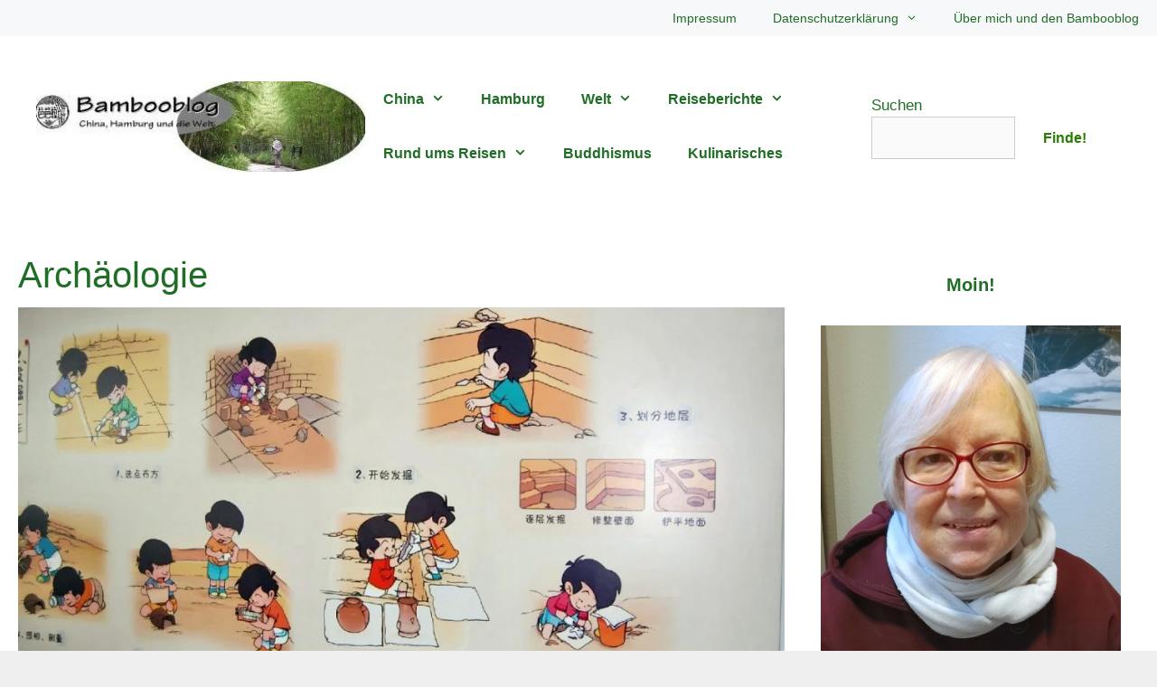

--- FILE ---
content_type: text/html; charset=UTF-8
request_url: https://www.bambooblog.de/tag/archaologie/
body_size: 32403
content:
<!DOCTYPE html><html lang="de"><head><script data-no-optimize="1">var litespeed_docref=sessionStorage.getItem("litespeed_docref");litespeed_docref&&(Object.defineProperty(document,"referrer",{get:function(){return litespeed_docref}}),sessionStorage.removeItem("litespeed_docref"));</script> <meta charset="UTF-8"><meta name='robots' content='noindex, follow' /> <script id="cookieyes" type="litespeed/javascript" data-src="https://cdn-cookieyes.com/client_data/b1349ea2053a6eff3a22ab2d/script.js"></script><meta name="viewport" content="width=device-width, initial-scale=1"><title>Archäologie | Bambooblog Hamburg</title><meta property="og:locale" content="de_DE" /><meta property="og:type" content="article" /><meta property="og:title" content="Archäologie | Bambooblog Hamburg" /><meta property="og:url" content="https://www.bambooblog.de/tag/archaologie/" /><meta property="og:site_name" content="Bambooblog Hamburg" /> <script type="application/ld+json" class="yoast-schema-graph">{"@context":"https://schema.org","@graph":[{"@type":"CollectionPage","@id":"https://www.bambooblog.de/tag/archaologie/","url":"https://www.bambooblog.de/tag/archaologie/","name":"Archäologie | Bambooblog Hamburg","isPartOf":{"@id":"https://www.bambooblog.de/#website"},"primaryImageOfPage":{"@id":"https://www.bambooblog.de/tag/archaologie/#primaryimage"},"image":{"@id":"https://www.bambooblog.de/tag/archaologie/#primaryimage"},"thumbnailUrl":"https://www.bambooblog.de/wp-content/uploads/2014/11/Jinsha013.jpg","breadcrumb":{"@id":"https://www.bambooblog.de/tag/archaologie/#breadcrumb"},"inLanguage":"de"},{"@type":"ImageObject","inLanguage":"de","@id":"https://www.bambooblog.de/tag/archaologie/#primaryimage","url":"https://www.bambooblog.de/wp-content/uploads/2014/11/Jinsha013.jpg","contentUrl":"https://www.bambooblog.de/wp-content/uploads/2014/11/Jinsha013.jpg","width":1000,"height":663,"caption":"Erklärungen"},{"@type":"BreadcrumbList","@id":"https://www.bambooblog.de/tag/archaologie/#breadcrumb","itemListElement":[{"@type":"ListItem","position":1,"name":"Bambooblog","item":"https://www.bambooblog.de/"},{"@type":"ListItem","position":2,"name":"Archäologie"}]},{"@type":"WebSite","@id":"https://www.bambooblog.de/#website","url":"https://www.bambooblog.de/","name":"Bambooblog Hamburg","description":"China, Hamburg und die Welt - Reiseblog und Kulturblog","publisher":{"@id":"https://www.bambooblog.de/#/schema/person/df69300c27d4e92a6b25753904b1dc0d"},"potentialAction":[{"@type":"SearchAction","target":{"@type":"EntryPoint","urlTemplate":"https://www.bambooblog.de/?s={search_term_string}"},"query-input":{"@type":"PropertyValueSpecification","valueRequired":true,"valueName":"search_term_string"}}],"inLanguage":"de"},{"@type":["Person","Organization"],"@id":"https://www.bambooblog.de/#/schema/person/df69300c27d4e92a6b25753904b1dc0d","name":"Ulrike","image":{"@type":"ImageObject","inLanguage":"de","@id":"https://www.bambooblog.de/#/schema/person/image/","url":"https://www.bambooblog.de/wp-content/uploads/2014/08/logo-bambooblog.jpeg","contentUrl":"https://www.bambooblog.de/wp-content/uploads/2014/08/logo-bambooblog.jpeg","width":73,"height":73,"caption":"Ulrike"},"logo":{"@id":"https://www.bambooblog.de/#/schema/person/image/"},"description":"Jahrgang 1955. China-Expertin seit vielen Jahren. Lasst Euch von meiner Begeisterung für China und die Welt anstecken und folgt mir zu den schönsten Orten in China! Euer Feedback, Eure Fragen sind herzlich willkommen! Einfach einen Kommentar schreiben!","sameAs":["https://www.bambooblog.de/ueber-mich/","https://www.facebook.com/BambooblogHamburg","https://www.instagram.com/bambooblog/","https://www.pinterest.de/bambooblog/","https://x.com/bambooblog"]}]}</script> <link rel='dns-prefetch' href='//www.bambooblog.de' /><link rel="alternate" type="application/rss+xml" title="Bambooblog Hamburg &raquo; Feed" href="https://www.bambooblog.de/feed/" /><link rel="alternate" type="application/rss+xml" title="Bambooblog Hamburg &raquo; Kommentar-Feed" href="https://www.bambooblog.de/comments/feed/" /><link rel="alternate" type="application/rss+xml" title="Bambooblog Hamburg &raquo; Schlagwort-Feed zu Archäologie" href="https://www.bambooblog.de/tag/archaologie/feed/" /><style id='wp-img-auto-sizes-contain-inline-css'>img:is([sizes=auto i],[sizes^="auto," i]){contain-intrinsic-size:3000px 1500px}
/*# sourceURL=wp-img-auto-sizes-contain-inline-css */</style><style id="litespeed-ccss">ul{box-sizing:border-box}.wp-block-search__button{margin-left:10px;word-break:normal}:where(.wp-block-search__button){border:1px solid #ccc;padding:6px 10px}.wp-block-search__inside-wrapper{display:flex;flex:auto;flex-wrap:nowrap;max-width:100%}.wp-block-search__label{width:100%}.wp-block-search__input{appearance:none;border:1px solid #949494;flex-grow:1;margin-left:0;margin-right:0;min-width:3rem;padding:8px;text-decoration:unset!important}:where(.wp-block-search__input){font-family:inherit;font-size:inherit;font-style:inherit;font-weight:inherit;letter-spacing:inherit;line-height:inherit;text-transform:inherit}.wp-block-search.aligncenter .wp-block-search__inside-wrapper{margin:auto}:root{--wp--preset--font-size--normal:16px;--wp--preset--font-size--huge:42px}.aligncenter{clear:both}.screen-reader-text{border:0;clip:rect(1px,1px,1px,1px);clip-path:inset(50%);height:1px;margin:-1px;overflow:hidden;padding:0;position:absolute;width:1px;word-wrap:normal!important}:root{--wp--preset--aspect-ratio--square:1;--wp--preset--aspect-ratio--4-3:4/3;--wp--preset--aspect-ratio--3-4:3/4;--wp--preset--aspect-ratio--3-2:3/2;--wp--preset--aspect-ratio--2-3:2/3;--wp--preset--aspect-ratio--16-9:16/9;--wp--preset--aspect-ratio--9-16:9/16;--wp--preset--color--black:#000;--wp--preset--color--cyan-bluish-gray:#abb8c3;--wp--preset--color--white:#fff;--wp--preset--color--pale-pink:#f78da7;--wp--preset--color--vivid-red:#cf2e2e;--wp--preset--color--luminous-vivid-orange:#ff6900;--wp--preset--color--luminous-vivid-amber:#fcb900;--wp--preset--color--light-green-cyan:#7bdcb5;--wp--preset--color--vivid-green-cyan:#00d084;--wp--preset--color--pale-cyan-blue:#8ed1fc;--wp--preset--color--vivid-cyan-blue:#0693e3;--wp--preset--color--vivid-purple:#9b51e0;--wp--preset--color--contrast:var(--contrast);--wp--preset--color--contrast-2:var(--contrast-2);--wp--preset--color--contrast-3:var(--contrast-3);--wp--preset--color--base:var(--base);--wp--preset--color--base-2:var(--base-2);--wp--preset--color--base-3:var(--base-3);--wp--preset--color--accent:var(--accent);--wp--preset--gradient--vivid-cyan-blue-to-vivid-purple:linear-gradient(135deg,rgba(6,147,227,1) 0%,#9b51e0 100%);--wp--preset--gradient--light-green-cyan-to-vivid-green-cyan:linear-gradient(135deg,#7adcb4 0%,#00d082 100%);--wp--preset--gradient--luminous-vivid-amber-to-luminous-vivid-orange:linear-gradient(135deg,rgba(252,185,0,1) 0%,rgba(255,105,0,1) 100%);--wp--preset--gradient--luminous-vivid-orange-to-vivid-red:linear-gradient(135deg,rgba(255,105,0,1) 0%,#cf2e2e 100%);--wp--preset--gradient--very-light-gray-to-cyan-bluish-gray:linear-gradient(135deg,#eee 0%,#a9b8c3 100%);--wp--preset--gradient--cool-to-warm-spectrum:linear-gradient(135deg,#4aeadc 0%,#9778d1 20%,#cf2aba 40%,#ee2c82 60%,#fb6962 80%,#fef84c 100%);--wp--preset--gradient--blush-light-purple:linear-gradient(135deg,#ffceec 0%,#9896f0 100%);--wp--preset--gradient--blush-bordeaux:linear-gradient(135deg,#fecda5 0%,#fe2d2d 50%,#6b003e 100%);--wp--preset--gradient--luminous-dusk:linear-gradient(135deg,#ffcb70 0%,#c751c0 50%,#4158d0 100%);--wp--preset--gradient--pale-ocean:linear-gradient(135deg,#fff5cb 0%,#b6e3d4 50%,#33a7b5 100%);--wp--preset--gradient--electric-grass:linear-gradient(135deg,#caf880 0%,#71ce7e 100%);--wp--preset--gradient--midnight:linear-gradient(135deg,#020381 0%,#2874fc 100%);--wp--preset--font-size--small:13px;--wp--preset--font-size--medium:20px;--wp--preset--font-size--large:36px;--wp--preset--font-size--x-large:42px;--wp--preset--spacing--20:.44rem;--wp--preset--spacing--30:.67rem;--wp--preset--spacing--40:1rem;--wp--preset--spacing--50:1.5rem;--wp--preset--spacing--60:2.25rem;--wp--preset--spacing--70:3.38rem;--wp--preset--spacing--80:5.06rem;--wp--preset--shadow--natural:6px 6px 9px rgba(0,0,0,.2);--wp--preset--shadow--deep:12px 12px 50px rgba(0,0,0,.4);--wp--preset--shadow--sharp:6px 6px 0px rgba(0,0,0,.2);--wp--preset--shadow--outlined:6px 6px 0px -3px rgba(255,255,255,1),6px 6px rgba(0,0,0,1);--wp--preset--shadow--crisp:6px 6px 0px rgba(0,0,0,1)}body,h1,h2,html,li,p,ul{margin:0;padding:0;border:0}html{font-family:sans-serif;-webkit-text-size-adjust:100%;-ms-text-size-adjust:100%;-webkit-font-smoothing:antialiased;-moz-osx-font-smoothing:grayscale}main{display:block}html{box-sizing:border-box}*,:after,:before{box-sizing:inherit}button,input{font-family:inherit;font-size:100%;margin:0}[type=search]{-webkit-appearance:textfield;outline-offset:-2px}[type=search]::-webkit-search-decoration{-webkit-appearance:none}::-moz-focus-inner{border-style:none;padding:0}:-moz-focusring{outline:1px dotted ButtonText}body,button,input{font-family:-apple-system,system-ui,BlinkMacSystemFont,"Segoe UI",Helvetica,Arial,sans-serif,"Apple Color Emoji","Segoe UI Emoji","Segoe UI Symbol";font-weight:400;text-transform:none;font-size:17px;line-height:1.5}p{margin-bottom:1.5em}h1,h2{font-family:inherit;font-size:100%;font-style:inherit;font-weight:inherit}h1{font-size:42px;margin-bottom:20px;line-height:1.2em;font-weight:400;text-transform:none}h2{font-size:35px;margin-bottom:20px;line-height:1.2em;font-weight:400;text-transform:none}ul{margin:0 0 1.5em 3em}ul{list-style:disc}li>ul{margin-bottom:0;margin-left:1.5em}img{height:auto;max-width:100%}button{background:#55555e;color:#fff;border:1px solid transparent;-webkit-appearance:button;padding:10px 20px}input[type=search]{border:1px solid;border-radius:0;padding:10px 15px;max-width:100%}a{text-decoration:none}.button{padding:10px 20px;display:inline-block}.aligncenter{clear:both;display:block;margin:0 auto}.size-full{max-width:100%;height:auto}.screen-reader-text{border:0;clip:rect(1px,1px,1px,1px);clip-path:inset(50%);height:1px;margin:-1px;overflow:hidden;padding:0;position:absolute!important;width:1px;word-wrap:normal!important}.main-navigation{z-index:100;padding:0;clear:both;display:block}.main-navigation a{display:block;text-decoration:none;font-weight:400;text-transform:none;font-size:15px}.main-navigation ul{list-style:none;margin:0;padding-left:0}.main-navigation .main-nav ul li a{padding-left:20px;padding-right:20px;line-height:60px}.inside-navigation{position:relative}.main-navigation .inside-navigation{display:flex;align-items:center;flex-wrap:wrap;justify-content:space-between}.main-navigation .main-nav>ul{display:flex;flex-wrap:wrap;align-items:center}.main-navigation li{position:relative}.main-navigation ul ul{display:block;box-shadow:1px 1px 0 rgba(0,0,0,.1);float:left;position:absolute;left:-99999px;opacity:0;z-index:99999;width:200px;text-align:left;top:auto;height:0;overflow:hidden}.main-navigation ul ul a{display:block}.main-navigation ul ul li{width:100%}.main-navigation .main-nav ul ul li a{line-height:normal;padding:10px 20px;font-size:14px}.main-navigation .main-nav ul li.menu-item-has-children>a{padding-right:0;position:relative}.menu-item-has-children .dropdown-menu-toggle{display:inline-block;height:100%;clear:both;padding-right:20px;padding-left:10px}.site-header{position:relative}.inside-header{padding:20px 40px}.site-logo{display:inline-block;max-width:100%}.site-header .header-image{vertical-align:middle}.inside-header{display:flex;align-items:center}.header-widget{margin-left:auto}.nav-float-right .header-widget{margin-left:20px}.nav-float-right #site-navigation{margin-left:auto}.posted-on .updated{display:none}.byline{display:inline}.entry-summary:not(:first-child){margin-top:2em}.entry-header,.site-content{word-wrap:break-word}.entry-title{margin-bottom:0}.page-header>:last-child{margin-bottom:0}.entry-meta{font-size:85%;margin-top:.5em;line-height:1.5}footer.entry-meta{margin-top:2em}.tags-links{display:block}.entry-summary>p:last-child,.read-more-container{margin-bottom:0}.site-content{display:flex}.grid-container{margin-left:auto;margin-right:auto;max-width:1200px}.page-header,.site-main>*{margin-bottom:20px}.separate-containers .inside-article,.separate-containers .page-header{padding:40px}.separate-containers .site-main{margin:20px}.separate-containers .inside-left-sidebar,.separate-containers .inside-right-sidebar{margin-top:20px;margin-bottom:20px}.separate-containers .site-main>:last-child{margin-bottom:0}.both-sidebars .is-left-sidebar{order:-10}.both-sidebars .is-right-sidebar{order:10}.container.grid-container{width:auto}.menu-toggle{display:none}.menu-toggle{padding:0 20px;line-height:60px;margin:0;font-weight:400;text-transform:none;font-size:15px}.menu-toggle .mobile-menu{padding-left:3px}button.menu-toggle{background-color:transparent;flex-grow:1;border:0;text-align:center}.mobile-menu-control-wrapper{display:none;margin-left:auto;align-items:center}@media (max-width:768px){.inside-header{flex-direction:column;text-align:center}.site-header .header-widget{margin-top:1.5em;margin-left:auto;margin-right:auto;text-align:center}.site-content{flex-direction:column}.container .site-content .content-area{width:auto}.is-left-sidebar.sidebar,.is-right-sidebar.sidebar{width:auto;order:initial}.is-left-sidebar+.is-right-sidebar .inside-right-sidebar{margin-top:0}#main{margin-left:0;margin-right:0}body:not(.no-sidebar) #main{margin-bottom:0}.entry-meta{font-size:inherit}.entry-meta a{line-height:1.8em}}.resize-featured-image .post-image img{width:1100px;height:400px;-o-object-fit:cover;object-fit:cover}.generate-columns{margin-bottom:20px;padding-left:20px}.generate-columns-container{margin-left:-20px}.page-header{margin-bottom:20px;margin-left:20px}.is-right-sidebar{width:15%}.is-left-sidebar{width:15%}.site-content .content-area{width:70%}@media (max-width:1020px){.main-navigation .menu-toggle{display:block}.main-navigation ul,.main-navigation:not(.slideout-navigation):not(.toggled) .main-nav>ul,.has-inline-mobile-toggle #site-navigation .inside-navigation>*:not(.navigation-search):not(.main-nav){display:none}.has-inline-mobile-toggle .mobile-menu-control-wrapper{display:flex;flex-wrap:wrap}.has-inline-mobile-toggle .inside-header{flex-direction:row;text-align:left;flex-wrap:wrap}.has-inline-mobile-toggle .header-widget,.has-inline-mobile-toggle #site-navigation{flex-basis:100%}}.dropdown-menu-toggle:before,.menu-toggle:before,.tags-links:before{-moz-osx-font-smoothing:grayscale;-webkit-font-smoothing:antialiased;font-style:normal;font-variant:normal;text-rendering:auto;line-height:1}.tags-links:before{opacity:.7}.menu-toggle:before{content:"\f0c9";font-family:GeneratePress;width:1.28571429em;text-align:center;display:inline-block}.dropdown-menu-toggle:before{content:"\f107";font-family:GeneratePress;display:inline-block;width:.8em;text-align:left}.tags-links:before{font-family:GeneratePress;text-decoration:inherit;position:relative;margin-right:.6em;width:13px;text-align:center;display:inline-block}.tags-links:before{content:"\f02c"}body{background-color:#efefef;color:var(--contrast)}a{color:var(--accent)}a{text-decoration:underline}.entry-title a,a.button,.main-navigation a{text-decoration:none}.grid-container{max-width:1640px}@media (max-width:1000px) and (min-width:1021px){.inside-header{display:flex;flex-direction:column;align-items:center}.site-logo{margin-bottom:1.5em}#site-navigation{margin:0 auto}.header-widget{margin-top:1.5em}}.site-header .header-image{width:400px}:root{--contrast:#020202;--contrast-2:#575760;--contrast-3:#b2b2be;--base:#f0f0f0;--base-2:#f7f8f9;--base-3:#fff;--accent:#206e26}body,button,input{font-family:Arial,Helvetica,sans-serif}body{line-height:1.5}.main-navigation a,.menu-toggle{font-family:Arial,Helvetica,sans-serif;font-weight:700;font-size:16px}.main-navigation .main-nav ul ul li a{font-size:15px}button:not(.menu-toggle),.button{font-family:Arial,Helvetica,sans-serif;font-weight:800;font-size:16px}h1{font-family:Arial,Helvetica,sans-serif;font-weight:300;font-size:40px}h2{font-family:Arial,Helvetica,sans-serif;font-weight:700;font-size:30px}@media (max-width:768px){h1{font-size:30px}h2{font-size:25px}}.site-header{background-color:var(--base-3);color:var(--accent)}.site-header a{color:#3a3a3a}.mobile-menu-control-wrapper .menu-toggle{background-color:rgba(0,0,0,.02)}.main-navigation,.main-navigation ul ul{background-color:var(--base-3)}.main-navigation .main-nav ul li a,.main-navigation .menu-toggle{color:var(--accent)}.main-navigation ul ul{background-color:rgba(32,110,38,.53)}.main-navigation .main-nav ul ul li a{color:var(--base-3)}.separate-containers .inside-article,.separate-containers .page-header{background-color:#fff}.page-header h1{color:var(--accent)}.entry-meta{color:#595959}.entry-meta a{color:#595959}h1{color:var(--accent)}h2{color:var(--accent)}input[type=search]{color:#666;background-color:#fafafa;border-color:#ccc}button,a.button{color:#2a7d00;background-color:var(--base-3)}:root{--gp-search-modal-bg-color:var(--base-3);--gp-search-modal-text-color:var(--contrast);--gp-search-modal-overlay-bg-color:rgba(0,0,0,.2)}.inside-header{padding:40px 57px 40px 40px}.inside-header.grid-container{max-width:1737px}.main-navigation .main-nav ul ul li a{padding:14px 20px}.main-navigation ul ul{width:151px}@media (max-width:768px){.separate-containers .inside-article,.separate-containers .page-header{padding:30px}}@media (max-width:1020px){.main-navigation .menu-toggle{padding-left:0;padding-right:0}}h2.entry-title{font-weight:700;text-transform:none;font-size:30px}:root{--gb-container-width:1640px}.post-image-above-header .inside-article .post-image{margin-top:0;margin-bottom:2em}.post-image-aligned-center .post-image{text-align:center}.separate-containers .site-main>.generate-columns-container{margin-bottom:0}.generate-columns-container:not(.masonry-container){display:flex;flex-wrap:wrap;align-items:stretch}.generate-columns .inside-article{height:100%;box-sizing:border-box}.generate-columns-container .page-header{flex:1 1 100%;clear:both}.generate-columns{box-sizing:border-box}.generate-columns.grid-50{width:50%}.generate-columns.grid-100{width:100%}@media (min-width:768px) and (max-width:1024px){.generate-columns.tablet-grid-50{width:50%}}@media (max-width:767px){.generate-columns-activated .generate-columns-container{margin-left:0;margin-right:0}.generate-columns-container .generate-columns,.generate-columns-container>*{padding-left:0}.generate-columns-container .page-header{margin-left:0}.generate-columns.mobile-grid-100{width:100%}}.secondary-navigation{z-index:99;padding:0}.secondary-navigation .inside-navigation{display:flex;align-items:center;flex-wrap:wrap;justify-content:space-between}.secondary-navigation ul{list-style:none;margin:0;padding-left:0}.secondary-navigation li{position:relative}.secondary-navigation a{display:block;text-decoration:none}.secondary-navigation ul ul{display:block;box-shadow:0 1px 1px rgba(0,0,0,.1);float:left;position:absolute;left:-99999px;opacity:0;z-index:99999;width:200px;text-align:left;top:auto;height:0;overflow:hidden}.secondary-navigation ul ul li{width:100%}.secondary-navigation ul ul li a{line-height:normal;font-size:90%}.secondary-navigation .main-nav>ul{display:flex;flex-wrap:wrap}.secondary-navigation .main-nav ul ul li a{line-height:normal;font-size:12px;padding-left:20px;padding-right:20px;padding-top:10px;padding-bottom:10px}.secondary-navigation .main-nav ul li.menu-item-has-children>a{padding-right:0;position:relative}.secondary-navigation .main-nav ul li a{font-family:inherit;font-weight:400;text-transform:none;font-size:13px;padding-left:20px;padding-right:20px;line-height:40px}.secondary-navigation .menu-toggle{font-family:inherit;font-weight:400;text-transform:none;font-size:13px;padding-left:20px;padding-right:20px;line-height:40px;margin:0}.secondary-navigation .menu-item-has-children .dropdown-menu-toggle{padding-right:20px}.secondary-nav-aligned-right .secondary-navigation .inside-navigation{justify-content:flex-end}.secondary-navigation{background-color:var(--base-2)}.secondary-navigation .main-nav ul li a,.secondary-navigation .menu-toggle{color:#206e26;font-size:14px}.secondary-navigation ul ul{top:auto}.secondary-navigation .main-nav ul ul li a{color:#fff;font-size:13px}@media (max-width:768px){.secondary-navigation .menu-toggle{display:block}.secondary-navigation ul,.secondary-navigation:not(.toggled) .main-nav>ul{display:none}}</style><link rel="preload" data-asynced="1" data-optimized="2" as="style" onload="this.onload=null;this.rel='stylesheet'" href="https://www.bambooblog.de/wp-content/litespeed/ucss/95bf7d2713893dde930201a06b5d4465.css?ver=55f74" /><script data-optimized="1" type="litespeed/javascript" data-src="https://www.bambooblog.de/wp-content/plugins/litespeed-cache/assets/js/css_async.min.js"></script> <style id='wp-block-heading-inline-css'>h1:where(.wp-block-heading).has-background,h2:where(.wp-block-heading).has-background,h3:where(.wp-block-heading).has-background,h4:where(.wp-block-heading).has-background,h5:where(.wp-block-heading).has-background,h6:where(.wp-block-heading).has-background{padding:1.25em 2.375em}h1.has-text-align-left[style*=writing-mode]:where([style*=vertical-lr]),h1.has-text-align-right[style*=writing-mode]:where([style*=vertical-rl]),h2.has-text-align-left[style*=writing-mode]:where([style*=vertical-lr]),h2.has-text-align-right[style*=writing-mode]:where([style*=vertical-rl]),h3.has-text-align-left[style*=writing-mode]:where([style*=vertical-lr]),h3.has-text-align-right[style*=writing-mode]:where([style*=vertical-rl]),h4.has-text-align-left[style*=writing-mode]:where([style*=vertical-lr]),h4.has-text-align-right[style*=writing-mode]:where([style*=vertical-rl]),h5.has-text-align-left[style*=writing-mode]:where([style*=vertical-lr]),h5.has-text-align-right[style*=writing-mode]:where([style*=vertical-rl]),h6.has-text-align-left[style*=writing-mode]:where([style*=vertical-lr]),h6.has-text-align-right[style*=writing-mode]:where([style*=vertical-rl]){rotate:180deg}
/*# sourceURL=https://www.bambooblog.de/wp-includes/blocks/heading/style.min.css */</style><style id='wp-block-image-inline-css'>.wp-block-image>a,.wp-block-image>figure>a{display:inline-block}.wp-block-image img{box-sizing:border-box;height:auto;max-width:100%;vertical-align:bottom}@media not (prefers-reduced-motion){.wp-block-image img.hide{visibility:hidden}.wp-block-image img.show{animation:show-content-image .4s}}.wp-block-image[style*=border-radius] img,.wp-block-image[style*=border-radius]>a{border-radius:inherit}.wp-block-image.has-custom-border img{box-sizing:border-box}.wp-block-image.aligncenter{text-align:center}.wp-block-image.alignfull>a,.wp-block-image.alignwide>a{width:100%}.wp-block-image.alignfull img,.wp-block-image.alignwide img{height:auto;width:100%}.wp-block-image .aligncenter,.wp-block-image .alignleft,.wp-block-image .alignright,.wp-block-image.aligncenter,.wp-block-image.alignleft,.wp-block-image.alignright{display:table}.wp-block-image .aligncenter>figcaption,.wp-block-image .alignleft>figcaption,.wp-block-image .alignright>figcaption,.wp-block-image.aligncenter>figcaption,.wp-block-image.alignleft>figcaption,.wp-block-image.alignright>figcaption{caption-side:bottom;display:table-caption}.wp-block-image .alignleft{float:left;margin:.5em 1em .5em 0}.wp-block-image .alignright{float:right;margin:.5em 0 .5em 1em}.wp-block-image .aligncenter{margin-left:auto;margin-right:auto}.wp-block-image :where(figcaption){margin-bottom:1em;margin-top:.5em}.wp-block-image.is-style-circle-mask img{border-radius:9999px}@supports ((-webkit-mask-image:none) or (mask-image:none)) or (-webkit-mask-image:none){.wp-block-image.is-style-circle-mask img{border-radius:0;-webkit-mask-image:url('data:image/svg+xml;utf8,<svg viewBox="0 0 100 100" xmlns="http://www.w3.org/2000/svg"><circle cx="50" cy="50" r="50"/></svg>');mask-image:url('data:image/svg+xml;utf8,<svg viewBox="0 0 100 100" xmlns="http://www.w3.org/2000/svg"><circle cx="50" cy="50" r="50"/></svg>');mask-mode:alpha;-webkit-mask-position:center;mask-position:center;-webkit-mask-repeat:no-repeat;mask-repeat:no-repeat;-webkit-mask-size:contain;mask-size:contain}}:root :where(.wp-block-image.is-style-rounded img,.wp-block-image .is-style-rounded img){border-radius:9999px}.wp-block-image figure{margin:0}.wp-lightbox-container{display:flex;flex-direction:column;position:relative}.wp-lightbox-container img{cursor:zoom-in}.wp-lightbox-container img:hover+button{opacity:1}.wp-lightbox-container button{align-items:center;backdrop-filter:blur(16px) saturate(180%);background-color:#5a5a5a40;border:none;border-radius:4px;cursor:zoom-in;display:flex;height:20px;justify-content:center;opacity:0;padding:0;position:absolute;right:16px;text-align:center;top:16px;width:20px;z-index:100}@media not (prefers-reduced-motion){.wp-lightbox-container button{transition:opacity .2s ease}}.wp-lightbox-container button:focus-visible{outline:3px auto #5a5a5a40;outline:3px auto -webkit-focus-ring-color;outline-offset:3px}.wp-lightbox-container button:hover{cursor:pointer;opacity:1}.wp-lightbox-container button:focus{opacity:1}.wp-lightbox-container button:focus,.wp-lightbox-container button:hover,.wp-lightbox-container button:not(:hover):not(:active):not(.has-background){background-color:#5a5a5a40;border:none}.wp-lightbox-overlay{box-sizing:border-box;cursor:zoom-out;height:100vh;left:0;overflow:hidden;position:fixed;top:0;visibility:hidden;width:100%;z-index:100000}.wp-lightbox-overlay .close-button{align-items:center;cursor:pointer;display:flex;justify-content:center;min-height:40px;min-width:40px;padding:0;position:absolute;right:calc(env(safe-area-inset-right) + 16px);top:calc(env(safe-area-inset-top) + 16px);z-index:5000000}.wp-lightbox-overlay .close-button:focus,.wp-lightbox-overlay .close-button:hover,.wp-lightbox-overlay .close-button:not(:hover):not(:active):not(.has-background){background:none;border:none}.wp-lightbox-overlay .lightbox-image-container{height:var(--wp--lightbox-container-height);left:50%;overflow:hidden;position:absolute;top:50%;transform:translate(-50%,-50%);transform-origin:top left;width:var(--wp--lightbox-container-width);z-index:9999999999}.wp-lightbox-overlay .wp-block-image{align-items:center;box-sizing:border-box;display:flex;height:100%;justify-content:center;margin:0;position:relative;transform-origin:0 0;width:100%;z-index:3000000}.wp-lightbox-overlay .wp-block-image img{height:var(--wp--lightbox-image-height);min-height:var(--wp--lightbox-image-height);min-width:var(--wp--lightbox-image-width);width:var(--wp--lightbox-image-width)}.wp-lightbox-overlay .wp-block-image figcaption{display:none}.wp-lightbox-overlay button{background:none;border:none}.wp-lightbox-overlay .scrim{background-color:#fff;height:100%;opacity:.9;position:absolute;width:100%;z-index:2000000}.wp-lightbox-overlay.active{visibility:visible}@media not (prefers-reduced-motion){.wp-lightbox-overlay.active{animation:turn-on-visibility .25s both}.wp-lightbox-overlay.active img{animation:turn-on-visibility .35s both}.wp-lightbox-overlay.show-closing-animation:not(.active){animation:turn-off-visibility .35s both}.wp-lightbox-overlay.show-closing-animation:not(.active) img{animation:turn-off-visibility .25s both}.wp-lightbox-overlay.zoom.active{animation:none;opacity:1;visibility:visible}.wp-lightbox-overlay.zoom.active .lightbox-image-container{animation:lightbox-zoom-in .4s}.wp-lightbox-overlay.zoom.active .lightbox-image-container img{animation:none}.wp-lightbox-overlay.zoom.active .scrim{animation:turn-on-visibility .4s forwards}.wp-lightbox-overlay.zoom.show-closing-animation:not(.active){animation:none}.wp-lightbox-overlay.zoom.show-closing-animation:not(.active) .lightbox-image-container{animation:lightbox-zoom-out .4s}.wp-lightbox-overlay.zoom.show-closing-animation:not(.active) .lightbox-image-container img{animation:none}.wp-lightbox-overlay.zoom.show-closing-animation:not(.active) .scrim{animation:turn-off-visibility .4s forwards}}@keyframes show-content-image{0%{visibility:hidden}99%{visibility:hidden}to{visibility:visible}}@keyframes turn-on-visibility{0%{opacity:0}to{opacity:1}}@keyframes turn-off-visibility{0%{opacity:1;visibility:visible}99%{opacity:0;visibility:visible}to{opacity:0;visibility:hidden}}@keyframes lightbox-zoom-in{0%{transform:translate(calc((-100vw + var(--wp--lightbox-scrollbar-width))/2 + var(--wp--lightbox-initial-left-position)),calc(-50vh + var(--wp--lightbox-initial-top-position))) scale(var(--wp--lightbox-scale))}to{transform:translate(-50%,-50%) scale(1)}}@keyframes lightbox-zoom-out{0%{transform:translate(-50%,-50%) scale(1);visibility:visible}99%{visibility:visible}to{transform:translate(calc((-100vw + var(--wp--lightbox-scrollbar-width))/2 + var(--wp--lightbox-initial-left-position)),calc(-50vh + var(--wp--lightbox-initial-top-position))) scale(var(--wp--lightbox-scale));visibility:hidden}}
/*# sourceURL=https://www.bambooblog.de/wp-includes/blocks/image/style.min.css */</style><style id='wp-block-search-inline-css'>.wp-block-search__button{margin-left:10px;word-break:normal}.wp-block-search__button.has-icon{line-height:0}.wp-block-search__button svg{height:1.25em;min-height:24px;min-width:24px;width:1.25em;fill:currentColor;vertical-align:text-bottom}:where(.wp-block-search__button){border:1px solid #ccc;padding:6px 10px}.wp-block-search__inside-wrapper{display:flex;flex:auto;flex-wrap:nowrap;max-width:100%}.wp-block-search__label{width:100%}.wp-block-search.wp-block-search__button-only .wp-block-search__button{box-sizing:border-box;display:flex;flex-shrink:0;justify-content:center;margin-left:0;max-width:100%}.wp-block-search.wp-block-search__button-only .wp-block-search__inside-wrapper{min-width:0!important;transition-property:width}.wp-block-search.wp-block-search__button-only .wp-block-search__input{flex-basis:100%;transition-duration:.3s}.wp-block-search.wp-block-search__button-only.wp-block-search__searchfield-hidden,.wp-block-search.wp-block-search__button-only.wp-block-search__searchfield-hidden .wp-block-search__inside-wrapper{overflow:hidden}.wp-block-search.wp-block-search__button-only.wp-block-search__searchfield-hidden .wp-block-search__input{border-left-width:0!important;border-right-width:0!important;flex-basis:0;flex-grow:0;margin:0;min-width:0!important;padding-left:0!important;padding-right:0!important;width:0!important}:where(.wp-block-search__input){appearance:none;border:1px solid #949494;flex-grow:1;font-family:inherit;font-size:inherit;font-style:inherit;font-weight:inherit;letter-spacing:inherit;line-height:inherit;margin-left:0;margin-right:0;min-width:3rem;padding:8px;text-decoration:unset!important;text-transform:inherit}:where(.wp-block-search__button-inside .wp-block-search__inside-wrapper){background-color:#fff;border:1px solid #949494;box-sizing:border-box;padding:4px}:where(.wp-block-search__button-inside .wp-block-search__inside-wrapper) .wp-block-search__input{border:none;border-radius:0;padding:0 4px}:where(.wp-block-search__button-inside .wp-block-search__inside-wrapper) .wp-block-search__input:focus{outline:none}:where(.wp-block-search__button-inside .wp-block-search__inside-wrapper) :where(.wp-block-search__button){padding:4px 8px}.wp-block-search.aligncenter .wp-block-search__inside-wrapper{margin:auto}.wp-block[data-align=right] .wp-block-search.wp-block-search__button-only .wp-block-search__inside-wrapper{float:right}
/*# sourceURL=https://www.bambooblog.de/wp-includes/blocks/search/style.min.css */</style><style id='wp-block-paragraph-inline-css'>.is-small-text{font-size:.875em}.is-regular-text{font-size:1em}.is-large-text{font-size:2.25em}.is-larger-text{font-size:3em}.has-drop-cap:not(:focus):first-letter{float:left;font-size:8.4em;font-style:normal;font-weight:100;line-height:.68;margin:.05em .1em 0 0;text-transform:uppercase}body.rtl .has-drop-cap:not(:focus):first-letter{float:none;margin-left:.1em}p.has-drop-cap.has-background{overflow:hidden}:root :where(p.has-background){padding:1.25em 2.375em}:where(p.has-text-color:not(.has-link-color)) a{color:inherit}p.has-text-align-left[style*="writing-mode:vertical-lr"],p.has-text-align-right[style*="writing-mode:vertical-rl"]{rotate:180deg}
/*# sourceURL=https://www.bambooblog.de/wp-includes/blocks/paragraph/style.min.css */</style><style id='wp-block-preformatted-inline-css'>.wp-block-preformatted{box-sizing:border-box;white-space:pre-wrap}:where(.wp-block-preformatted.has-background){padding:1.25em 2.375em}
/*# sourceURL=https://www.bambooblog.de/wp-includes/blocks/preformatted/style.min.css */</style><style id='wp-block-pullquote-inline-css'>.wp-block-pullquote{box-sizing:border-box;margin:0 0 1em;overflow-wrap:break-word;padding:4em 0;text-align:center}.wp-block-pullquote blockquote,.wp-block-pullquote p{color:inherit}.wp-block-pullquote blockquote{margin:0}.wp-block-pullquote p{margin-top:0}.wp-block-pullquote p:last-child{margin-bottom:0}.wp-block-pullquote.alignleft,.wp-block-pullquote.alignright{max-width:420px}.wp-block-pullquote cite,.wp-block-pullquote footer{position:relative}.wp-block-pullquote .has-text-color a{color:inherit}.wp-block-pullquote.has-text-align-left blockquote{text-align:left}.wp-block-pullquote.has-text-align-right blockquote{text-align:right}.wp-block-pullquote.has-text-align-center blockquote{text-align:center}.wp-block-pullquote.is-style-solid-color{border:none}.wp-block-pullquote.is-style-solid-color blockquote{margin-left:auto;margin-right:auto;max-width:60%}.wp-block-pullquote.is-style-solid-color blockquote p{font-size:2em;margin-bottom:0;margin-top:0}.wp-block-pullquote.is-style-solid-color blockquote cite{font-style:normal;text-transform:none}.wp-block-pullquote :where(cite){color:inherit;display:block}
/*# sourceURL=https://www.bambooblog.de/wp-includes/blocks/pullquote/style.min.css */</style><style id='wp-block-quote-inline-css'>.wp-block-quote{box-sizing:border-box;overflow-wrap:break-word}.wp-block-quote.is-large:where(:not(.is-style-plain)),.wp-block-quote.is-style-large:where(:not(.is-style-plain)){margin-bottom:1em;padding:0 1em}.wp-block-quote.is-large:where(:not(.is-style-plain)) p,.wp-block-quote.is-style-large:where(:not(.is-style-plain)) p{font-size:1.5em;font-style:italic;line-height:1.6}.wp-block-quote.is-large:where(:not(.is-style-plain)) cite,.wp-block-quote.is-large:where(:not(.is-style-plain)) footer,.wp-block-quote.is-style-large:where(:not(.is-style-plain)) cite,.wp-block-quote.is-style-large:where(:not(.is-style-plain)) footer{font-size:1.125em;text-align:right}.wp-block-quote>cite{display:block}
/*# sourceURL=https://www.bambooblog.de/wp-includes/blocks/quote/style.min.css */</style><style id='wp-block-table-inline-css'>.wp-block-table{overflow-x:auto}.wp-block-table table{border-collapse:collapse;width:100%}.wp-block-table thead{border-bottom:3px solid}.wp-block-table tfoot{border-top:3px solid}.wp-block-table td,.wp-block-table th{border:1px solid;padding:.5em}.wp-block-table .has-fixed-layout{table-layout:fixed;width:100%}.wp-block-table .has-fixed-layout td,.wp-block-table .has-fixed-layout th{word-break:break-word}.wp-block-table.aligncenter,.wp-block-table.alignleft,.wp-block-table.alignright{display:table;width:auto}.wp-block-table.aligncenter td,.wp-block-table.aligncenter th,.wp-block-table.alignleft td,.wp-block-table.alignleft th,.wp-block-table.alignright td,.wp-block-table.alignright th{word-break:break-word}.wp-block-table .has-subtle-light-gray-background-color{background-color:#f3f4f5}.wp-block-table .has-subtle-pale-green-background-color{background-color:#e9fbe5}.wp-block-table .has-subtle-pale-blue-background-color{background-color:#e7f5fe}.wp-block-table .has-subtle-pale-pink-background-color{background-color:#fcf0ef}.wp-block-table.is-style-stripes{background-color:initial;border-collapse:inherit;border-spacing:0}.wp-block-table.is-style-stripes tbody tr:nth-child(odd){background-color:#f0f0f0}.wp-block-table.is-style-stripes.has-subtle-light-gray-background-color tbody tr:nth-child(odd){background-color:#f3f4f5}.wp-block-table.is-style-stripes.has-subtle-pale-green-background-color tbody tr:nth-child(odd){background-color:#e9fbe5}.wp-block-table.is-style-stripes.has-subtle-pale-blue-background-color tbody tr:nth-child(odd){background-color:#e7f5fe}.wp-block-table.is-style-stripes.has-subtle-pale-pink-background-color tbody tr:nth-child(odd){background-color:#fcf0ef}.wp-block-table.is-style-stripes td,.wp-block-table.is-style-stripes th{border-color:#0000}.wp-block-table.is-style-stripes{border-bottom:1px solid #f0f0f0}.wp-block-table .has-border-color td,.wp-block-table .has-border-color th,.wp-block-table .has-border-color tr,.wp-block-table .has-border-color>*{border-color:inherit}.wp-block-table table[style*=border-top-color] tr:first-child,.wp-block-table table[style*=border-top-color] tr:first-child td,.wp-block-table table[style*=border-top-color] tr:first-child th,.wp-block-table table[style*=border-top-color]>*,.wp-block-table table[style*=border-top-color]>* td,.wp-block-table table[style*=border-top-color]>* th{border-top-color:inherit}.wp-block-table table[style*=border-top-color] tr:not(:first-child){border-top-color:initial}.wp-block-table table[style*=border-right-color] td:last-child,.wp-block-table table[style*=border-right-color] th,.wp-block-table table[style*=border-right-color] tr,.wp-block-table table[style*=border-right-color]>*{border-right-color:inherit}.wp-block-table table[style*=border-bottom-color] tr:last-child,.wp-block-table table[style*=border-bottom-color] tr:last-child td,.wp-block-table table[style*=border-bottom-color] tr:last-child th,.wp-block-table table[style*=border-bottom-color]>*,.wp-block-table table[style*=border-bottom-color]>* td,.wp-block-table table[style*=border-bottom-color]>* th{border-bottom-color:inherit}.wp-block-table table[style*=border-bottom-color] tr:not(:last-child){border-bottom-color:initial}.wp-block-table table[style*=border-left-color] td:first-child,.wp-block-table table[style*=border-left-color] th,.wp-block-table table[style*=border-left-color] tr,.wp-block-table table[style*=border-left-color]>*{border-left-color:inherit}.wp-block-table table[style*=border-style] td,.wp-block-table table[style*=border-style] th,.wp-block-table table[style*=border-style] tr,.wp-block-table table[style*=border-style]>*{border-style:inherit}.wp-block-table table[style*=border-width] td,.wp-block-table table[style*=border-width] th,.wp-block-table table[style*=border-width] tr,.wp-block-table table[style*=border-width]>*{border-style:inherit;border-width:inherit}
/*# sourceURL=https://www.bambooblog.de/wp-includes/blocks/table/style.min.css */</style><style id='wp-block-verse-inline-css'>pre.wp-block-verse{overflow:auto;white-space:pre-wrap}:where(pre.wp-block-verse){font-family:inherit}
/*# sourceURL=https://www.bambooblog.de/wp-includes/blocks/verse/style.min.css */</style><style id='global-styles-inline-css'>:root{--wp--preset--aspect-ratio--square: 1;--wp--preset--aspect-ratio--4-3: 4/3;--wp--preset--aspect-ratio--3-4: 3/4;--wp--preset--aspect-ratio--3-2: 3/2;--wp--preset--aspect-ratio--2-3: 2/3;--wp--preset--aspect-ratio--16-9: 16/9;--wp--preset--aspect-ratio--9-16: 9/16;--wp--preset--color--black: #000000;--wp--preset--color--cyan-bluish-gray: #abb8c3;--wp--preset--color--white: #ffffff;--wp--preset--color--pale-pink: #f78da7;--wp--preset--color--vivid-red: #cf2e2e;--wp--preset--color--luminous-vivid-orange: #ff6900;--wp--preset--color--luminous-vivid-amber: #fcb900;--wp--preset--color--light-green-cyan: #7bdcb5;--wp--preset--color--vivid-green-cyan: #00d084;--wp--preset--color--pale-cyan-blue: #8ed1fc;--wp--preset--color--vivid-cyan-blue: #0693e3;--wp--preset--color--vivid-purple: #9b51e0;--wp--preset--color--contrast: var(--contrast);--wp--preset--color--contrast-2: var(--contrast-2);--wp--preset--color--contrast-3: var(--contrast-3);--wp--preset--color--base: var(--base);--wp--preset--color--base-2: var(--base-2);--wp--preset--color--base-3: var(--base-3);--wp--preset--color--accent: var(--accent);--wp--preset--gradient--vivid-cyan-blue-to-vivid-purple: linear-gradient(135deg,rgb(6,147,227) 0%,rgb(155,81,224) 100%);--wp--preset--gradient--light-green-cyan-to-vivid-green-cyan: linear-gradient(135deg,rgb(122,220,180) 0%,rgb(0,208,130) 100%);--wp--preset--gradient--luminous-vivid-amber-to-luminous-vivid-orange: linear-gradient(135deg,rgb(252,185,0) 0%,rgb(255,105,0) 100%);--wp--preset--gradient--luminous-vivid-orange-to-vivid-red: linear-gradient(135deg,rgb(255,105,0) 0%,rgb(207,46,46) 100%);--wp--preset--gradient--very-light-gray-to-cyan-bluish-gray: linear-gradient(135deg,rgb(238,238,238) 0%,rgb(169,184,195) 100%);--wp--preset--gradient--cool-to-warm-spectrum: linear-gradient(135deg,rgb(74,234,220) 0%,rgb(151,120,209) 20%,rgb(207,42,186) 40%,rgb(238,44,130) 60%,rgb(251,105,98) 80%,rgb(254,248,76) 100%);--wp--preset--gradient--blush-light-purple: linear-gradient(135deg,rgb(255,206,236) 0%,rgb(152,150,240) 100%);--wp--preset--gradient--blush-bordeaux: linear-gradient(135deg,rgb(254,205,165) 0%,rgb(254,45,45) 50%,rgb(107,0,62) 100%);--wp--preset--gradient--luminous-dusk: linear-gradient(135deg,rgb(255,203,112) 0%,rgb(199,81,192) 50%,rgb(65,88,208) 100%);--wp--preset--gradient--pale-ocean: linear-gradient(135deg,rgb(255,245,203) 0%,rgb(182,227,212) 50%,rgb(51,167,181) 100%);--wp--preset--gradient--electric-grass: linear-gradient(135deg,rgb(202,248,128) 0%,rgb(113,206,126) 100%);--wp--preset--gradient--midnight: linear-gradient(135deg,rgb(2,3,129) 0%,rgb(40,116,252) 100%);--wp--preset--font-size--small: 13px;--wp--preset--font-size--medium: 20px;--wp--preset--font-size--large: 36px;--wp--preset--font-size--x-large: 42px;--wp--preset--spacing--20: 0.44rem;--wp--preset--spacing--30: 0.67rem;--wp--preset--spacing--40: 1rem;--wp--preset--spacing--50: 1.5rem;--wp--preset--spacing--60: 2.25rem;--wp--preset--spacing--70: 3.38rem;--wp--preset--spacing--80: 5.06rem;--wp--preset--shadow--natural: 6px 6px 9px rgba(0, 0, 0, 0.2);--wp--preset--shadow--deep: 12px 12px 50px rgba(0, 0, 0, 0.4);--wp--preset--shadow--sharp: 6px 6px 0px rgba(0, 0, 0, 0.2);--wp--preset--shadow--outlined: 6px 6px 0px -3px rgb(255, 255, 255), 6px 6px rgb(0, 0, 0);--wp--preset--shadow--crisp: 6px 6px 0px rgb(0, 0, 0);}:where(.is-layout-flex){gap: 0.5em;}:where(.is-layout-grid){gap: 0.5em;}body .is-layout-flex{display: flex;}.is-layout-flex{flex-wrap: wrap;align-items: center;}.is-layout-flex > :is(*, div){margin: 0;}body .is-layout-grid{display: grid;}.is-layout-grid > :is(*, div){margin: 0;}:where(.wp-block-columns.is-layout-flex){gap: 2em;}:where(.wp-block-columns.is-layout-grid){gap: 2em;}:where(.wp-block-post-template.is-layout-flex){gap: 1.25em;}:where(.wp-block-post-template.is-layout-grid){gap: 1.25em;}.has-black-color{color: var(--wp--preset--color--black) !important;}.has-cyan-bluish-gray-color{color: var(--wp--preset--color--cyan-bluish-gray) !important;}.has-white-color{color: var(--wp--preset--color--white) !important;}.has-pale-pink-color{color: var(--wp--preset--color--pale-pink) !important;}.has-vivid-red-color{color: var(--wp--preset--color--vivid-red) !important;}.has-luminous-vivid-orange-color{color: var(--wp--preset--color--luminous-vivid-orange) !important;}.has-luminous-vivid-amber-color{color: var(--wp--preset--color--luminous-vivid-amber) !important;}.has-light-green-cyan-color{color: var(--wp--preset--color--light-green-cyan) !important;}.has-vivid-green-cyan-color{color: var(--wp--preset--color--vivid-green-cyan) !important;}.has-pale-cyan-blue-color{color: var(--wp--preset--color--pale-cyan-blue) !important;}.has-vivid-cyan-blue-color{color: var(--wp--preset--color--vivid-cyan-blue) !important;}.has-vivid-purple-color{color: var(--wp--preset--color--vivid-purple) !important;}.has-black-background-color{background-color: var(--wp--preset--color--black) !important;}.has-cyan-bluish-gray-background-color{background-color: var(--wp--preset--color--cyan-bluish-gray) !important;}.has-white-background-color{background-color: var(--wp--preset--color--white) !important;}.has-pale-pink-background-color{background-color: var(--wp--preset--color--pale-pink) !important;}.has-vivid-red-background-color{background-color: var(--wp--preset--color--vivid-red) !important;}.has-luminous-vivid-orange-background-color{background-color: var(--wp--preset--color--luminous-vivid-orange) !important;}.has-luminous-vivid-amber-background-color{background-color: var(--wp--preset--color--luminous-vivid-amber) !important;}.has-light-green-cyan-background-color{background-color: var(--wp--preset--color--light-green-cyan) !important;}.has-vivid-green-cyan-background-color{background-color: var(--wp--preset--color--vivid-green-cyan) !important;}.has-pale-cyan-blue-background-color{background-color: var(--wp--preset--color--pale-cyan-blue) !important;}.has-vivid-cyan-blue-background-color{background-color: var(--wp--preset--color--vivid-cyan-blue) !important;}.has-vivid-purple-background-color{background-color: var(--wp--preset--color--vivid-purple) !important;}.has-black-border-color{border-color: var(--wp--preset--color--black) !important;}.has-cyan-bluish-gray-border-color{border-color: var(--wp--preset--color--cyan-bluish-gray) !important;}.has-white-border-color{border-color: var(--wp--preset--color--white) !important;}.has-pale-pink-border-color{border-color: var(--wp--preset--color--pale-pink) !important;}.has-vivid-red-border-color{border-color: var(--wp--preset--color--vivid-red) !important;}.has-luminous-vivid-orange-border-color{border-color: var(--wp--preset--color--luminous-vivid-orange) !important;}.has-luminous-vivid-amber-border-color{border-color: var(--wp--preset--color--luminous-vivid-amber) !important;}.has-light-green-cyan-border-color{border-color: var(--wp--preset--color--light-green-cyan) !important;}.has-vivid-green-cyan-border-color{border-color: var(--wp--preset--color--vivid-green-cyan) !important;}.has-pale-cyan-blue-border-color{border-color: var(--wp--preset--color--pale-cyan-blue) !important;}.has-vivid-cyan-blue-border-color{border-color: var(--wp--preset--color--vivid-cyan-blue) !important;}.has-vivid-purple-border-color{border-color: var(--wp--preset--color--vivid-purple) !important;}.has-vivid-cyan-blue-to-vivid-purple-gradient-background{background: var(--wp--preset--gradient--vivid-cyan-blue-to-vivid-purple) !important;}.has-light-green-cyan-to-vivid-green-cyan-gradient-background{background: var(--wp--preset--gradient--light-green-cyan-to-vivid-green-cyan) !important;}.has-luminous-vivid-amber-to-luminous-vivid-orange-gradient-background{background: var(--wp--preset--gradient--luminous-vivid-amber-to-luminous-vivid-orange) !important;}.has-luminous-vivid-orange-to-vivid-red-gradient-background{background: var(--wp--preset--gradient--luminous-vivid-orange-to-vivid-red) !important;}.has-very-light-gray-to-cyan-bluish-gray-gradient-background{background: var(--wp--preset--gradient--very-light-gray-to-cyan-bluish-gray) !important;}.has-cool-to-warm-spectrum-gradient-background{background: var(--wp--preset--gradient--cool-to-warm-spectrum) !important;}.has-blush-light-purple-gradient-background{background: var(--wp--preset--gradient--blush-light-purple) !important;}.has-blush-bordeaux-gradient-background{background: var(--wp--preset--gradient--blush-bordeaux) !important;}.has-luminous-dusk-gradient-background{background: var(--wp--preset--gradient--luminous-dusk) !important;}.has-pale-ocean-gradient-background{background: var(--wp--preset--gradient--pale-ocean) !important;}.has-electric-grass-gradient-background{background: var(--wp--preset--gradient--electric-grass) !important;}.has-midnight-gradient-background{background: var(--wp--preset--gradient--midnight) !important;}.has-small-font-size{font-size: var(--wp--preset--font-size--small) !important;}.has-medium-font-size{font-size: var(--wp--preset--font-size--medium) !important;}.has-large-font-size{font-size: var(--wp--preset--font-size--large) !important;}.has-x-large-font-size{font-size: var(--wp--preset--font-size--x-large) !important;}
:root :where(.wp-block-pullquote){font-size: 1.5em;line-height: 1.6;}
/*# sourceURL=global-styles-inline-css */</style><style id='core-block-supports-inline-css'>.wp-elements-ad1cf63c18894faf48cbb7a1e17918bd a:where(:not(.wp-element-button)){color:#f54214;}
/*# sourceURL=core-block-supports-inline-css */</style><style id='classic-theme-styles-inline-css'>/*! This file is auto-generated */
.wp-block-button__link{color:#fff;background-color:#32373c;border-radius:9999px;box-shadow:none;text-decoration:none;padding:calc(.667em + 2px) calc(1.333em + 2px);font-size:1.125em}.wp-block-file__button{background:#32373c;color:#fff;text-decoration:none}
/*# sourceURL=/wp-includes/css/classic-themes.min.css */</style><style id='ez-toc-inline-css'>div#ez-toc-container .ez-toc-title {font-size: 120%;}div#ez-toc-container .ez-toc-title {font-weight: 500;}div#ez-toc-container ul li , div#ez-toc-container ul li a {font-size: 95%;}div#ez-toc-container ul li , div#ez-toc-container ul li a {font-weight: 500;}div#ez-toc-container nav ul ul li {font-size: 90%;}.ez-toc-box-title {font-weight: bold; margin-bottom: 10px; text-align: center; text-transform: uppercase; letter-spacing: 1px; color: #666; padding-bottom: 5px;position:absolute;top:-4%;left:5%;background-color: inherit;transition: top 0.3s ease;}.ez-toc-box-title.toc-closed {top:-25%;}
.ez-toc-container-direction {direction: ltr;}.ez-toc-counter ul {direction: ltr;counter-reset: item ;}.ez-toc-counter nav ul li a::before {content: counter(item, circle) '  ';margin-right: .2em; counter-increment: item;flex-grow: 0;flex-shrink: 0;float: left; }.ez-toc-widget-direction {direction: ltr;}.ez-toc-widget-container ul {direction: ltr;counter-reset: item ;}.ez-toc-widget-container nav ul li a::before {content: counter(item, circle) '  ';margin-right: .2em; counter-increment: item;flex-grow: 0;flex-shrink: 0;float: left; }
/*# sourceURL=ez-toc-inline-css */</style><style id='generate-style-inline-css'>.resize-featured-image .post-image img {width: 1100px;height: 400px;-o-object-fit: cover;object-fit: cover;}
.generate-columns {margin-bottom: 12px;padding-left: 12px;}.generate-columns-container {margin-left: -12px;}.page-header {margin-bottom: 12px;margin-left: 12px}.generate-columns-container > .paging-navigation {margin-left: 12px;}
.is-right-sidebar{width:30%;}.is-left-sidebar{width:15%;}.site-content .content-area{width:70%;}@media (max-width: 1020px){.main-navigation .menu-toggle,.sidebar-nav-mobile:not(#sticky-placeholder){display:block;}.main-navigation ul,.gen-sidebar-nav,.main-navigation:not(.slideout-navigation):not(.toggled) .main-nav > ul,.has-inline-mobile-toggle #site-navigation .inside-navigation > *:not(.navigation-search):not(.main-nav){display:none;}.nav-align-right .inside-navigation,.nav-align-center .inside-navigation{justify-content:space-between;}.has-inline-mobile-toggle .mobile-menu-control-wrapper{display:flex;flex-wrap:wrap;}.has-inline-mobile-toggle .inside-header{flex-direction:row;text-align:left;flex-wrap:wrap;}.has-inline-mobile-toggle .header-widget,.has-inline-mobile-toggle #site-navigation{flex-basis:100%;}.nav-float-left .has-inline-mobile-toggle #site-navigation{order:10;}}
/*# sourceURL=generate-style-inline-css */</style><style id='generateblocks-inline-css'>.gb-block-image-a78e7e89{text-align:center;}.gb-image-a78e7e89{vertical-align:middle;}:root{--gb-container-width:1640px;}.gb-container .wp-block-image img{vertical-align:middle;}.gb-grid-wrapper .wp-block-image{margin-bottom:0;}.gb-highlight{background:none;}.gb-shape{line-height:0;}
/*# sourceURL=generateblocks-inline-css */</style><style id='generate-secondary-nav-inline-css'>.secondary-navigation{background-color:var(--base-2);}.secondary-navigation .main-nav ul li a,.secondary-navigation .menu-toggle,.secondary-menu-bar-items .menu-bar-item > a{color:#206e26;font-size:14px;}.secondary-navigation .secondary-menu-bar-items{color:#206e26;font-size:14px;}button.secondary-menu-toggle:hover,button.secondary-menu-toggle:focus{color:#206e26;}.widget-area .secondary-navigation{margin-bottom:12px;}.secondary-navigation ul ul{top:auto;}.secondary-navigation .main-nav ul ul li a{color:#ffffff;font-size:13px;}.secondary-navigation .main-nav ul li:not([class*="current-menu-"]):hover > a, .secondary-navigation .main-nav ul li:not([class*="current-menu-"]):focus > a, .secondary-navigation .main-nav ul li.sfHover:not([class*="current-menu-"]) > a, .secondary-menu-bar-items .menu-bar-item:hover > a{color:#ffffff;background-color:#303030;}.secondary-navigation .main-nav ul ul li:not([class*="current-menu-"]):hover > a,.secondary-navigation .main-nav ul ul li:not([class*="current-menu-"]):focus > a,.secondary-navigation .main-nav ul ul li.sfHover:not([class*="current-menu-"]) > a{color:var(--contrast);background-color:var(--base-3);}.secondary-navigation .main-nav ul li[class*="current-menu-"] > a{color:#000000;background-color:var(--base-3);}.secondary-navigation .main-nav ul ul li[class*="current-menu-"] > a{color:#ffffff;}@media (max-width: 1020px) {.secondary-menu-bar-items .menu-bar-item:hover > a{background: none;color: #206e26;}}
/*# sourceURL=generate-secondary-nav-inline-css */</style> <script type="litespeed/javascript" data-src="https://www.bambooblog.de/wp-includes/js/jquery/jquery.min.js" id="jquery-core-js"></script>  <script type="litespeed/javascript">(function(i,s,o,g,r,a,m){i.GoogleAnalyticsObject=r;i[r]=i[r]||function(){(i[r].q=i[r].q||[]).push(arguments)},i[r].l=1*new Date();a=s.createElement(o),m=s.getElementsByTagName(o)[0];a.async=1;a.src=g;m.parentNode.insertBefore(a,m)})(window,document,'script','https://www.google-analytics.com/analytics.js','ga');ga('create','UA-142469653-1','auto');ga('set','anonymizeIp',!0);ga('send','pageview')</script> <link rel="icon" href="https://www.bambooblog.de/wp-content/uploads/2014/08/logo-bambooblog-50x50.gif" sizes="32x32" /><link rel="icon" href="https://www.bambooblog.de/wp-content/uploads/2014/08/logo-bambooblog.gif" sizes="192x192" /><link rel="apple-touch-icon" href="https://www.bambooblog.de/wp-content/uploads/2014/08/logo-bambooblog.gif" /><meta name="msapplication-TileImage" content="https://www.bambooblog.de/wp-content/uploads/2014/08/logo-bambooblog.gif" /></head><body class="archive tag tag-archaologie tag-263 wp-custom-logo wp-embed-responsive wp-theme-generatepress post-image-above-header post-image-aligned-center generate-columns-activated secondary-nav-above-header secondary-nav-aligned-right sticky-menu-fade right-sidebar nav-float-right one-container header-aligned-center dropdown-hover" itemtype="https://schema.org/Blog" itemscope>
<a class="screen-reader-text skip-link" href="#content" title="Zum Inhalt springen">Zum Inhalt springen</a><nav id="secondary-navigation" class="secondary-navigation grid-container" itemtype="https://schema.org/SiteNavigationElement" itemscope="itemscope"><div class="inside-navigation grid-container grid-parent">
<button class="menu-toggle secondary-menu-toggle">
<span class="mobile-menu">Menu</span>					</button><div class="main-nav"><ul id="menu-menue2" class=" secondary-menu sf-menu"><li id="menu-item-9461" class="menu-item menu-item-type-post_type menu-item-object-page menu-item-9461"><a href="https://www.bambooblog.de/impressum/">Impressum</a></li><li id="menu-item-18252" class="menu-item menu-item-type-post_type menu-item-object-page menu-item-privacy-policy menu-item-has-children menu-item-18252"><a rel="privacy-policy" href="https://www.bambooblog.de/datenschutzerklaerung/">Datenschutzerklärung<span role="presentation" class="dropdown-menu-toggle"></span></a><ul class="sub-menu"><li id="menu-item-32839" class="menu-item menu-item-type-post_type menu-item-object-page menu-item-32839"><a href="https://www.bambooblog.de/cookie-richtlinie-eu/">Cookie-Richtlinie</a></li></ul></li><li id="menu-item-9462" class="menu-item menu-item-type-post_type menu-item-object-page menu-item-9462"><a href="https://www.bambooblog.de/ueber-mich/">Über mich und den Bambooblog</a></li></ul></div></div></nav><header class="site-header grid-container has-inline-mobile-toggle" id="masthead" aria-label="Website"  itemtype="https://schema.org/WPHeader" itemscope><div class="inside-header grid-container"><div class="site-logo">
<a href="https://www.bambooblog.de/" rel="home">
<img data-lazyloaded="1" src="[data-uri]" class="header-image is-logo-image" alt="Bambooblog Hamburg" data-src="https://www.bambooblog.de/wp-content/uploads/cropped-bamboo1-1-e1711992977475.jpg" data-srcset="https://www.bambooblog.de/wp-content/uploads/cropped-bamboo1-1-e1711992977475.jpg 1x, https://www.bambooblog.de/wp-content/uploads/bamboo1-1-e1711992977475.jpg.webp 2x" width="350" height="97" />
</a></div><nav class="main-navigation mobile-menu-control-wrapper" id="mobile-menu-control-wrapper" aria-label="Mobil-Umschalter">
<button data-nav="site-navigation" class="menu-toggle" aria-controls="primary-menu" aria-expanded="false">
<span class="screen-reader-text">Menü</span>		</button></nav><nav class="main-navigation sub-menu-right" id="site-navigation" aria-label="Primär"  itemtype="https://schema.org/SiteNavigationElement" itemscope><div class="inside-navigation grid-container">
<button class="menu-toggle" aria-controls="primary-menu" aria-expanded="false">
<span class="screen-reader-text">Menü</span>				</button><div id="primary-menu" class="main-nav"><ul id="menu-menu-1" class=" menu sf-menu"><li id="menu-item-3014" class="menu-item menu-item-type-taxonomy menu-item-object-category menu-item-has-children menu-item-3014"><a href="https://www.bambooblog.de/china/">China<span role="presentation" class="dropdown-menu-toggle"></span></a><ul class="sub-menu"><li id="menu-item-3028" class="menu-item menu-item-type-taxonomy menu-item-object-category menu-item-3028"><a href="https://www.bambooblog.de/china/peking/">Peking</a></li><li id="menu-item-4281" class="menu-item menu-item-type-taxonomy menu-item-object-category menu-item-4281"><a href="https://www.bambooblog.de/china/shanghai/">Shanghai</a></li><li id="menu-item-3013" class="menu-item menu-item-type-taxonomy menu-item-object-category menu-item-3013"><a href="https://www.bambooblog.de/china/chengdu/">Chengdu</a></li><li id="menu-item-7853" class="menu-item menu-item-type-taxonomy menu-item-object-category menu-item-7853"><a href="https://www.bambooblog.de/china/peking-und-shanxi-2015/">Shanxi Provinz</a></li><li id="menu-item-4282" class="menu-item menu-item-type-taxonomy menu-item-object-category menu-item-4282"><a href="https://www.bambooblog.de/china/xian/">Xi&#8217;an</a></li><li id="menu-item-32134" class="menu-item menu-item-type-taxonomy menu-item-object-category menu-item-32134"><a href="https://www.bambooblog.de/china/china-kunst-und-kultur/">China &#8211; Kunst und Kultur</a></li><li id="menu-item-3025" class="menu-item menu-item-type-taxonomy menu-item-object-category menu-item-3025"><a href="https://www.bambooblog.de/china/lieblingschinesisch/">LieblingsChinesisch</a></li><li id="menu-item-4280" class="menu-item menu-item-type-taxonomy menu-item-object-category menu-item-4280"><a href="https://www.bambooblog.de/china/china-informationen/">China Informationen</a></li></ul></li><li id="menu-item-3020" class="menu-item menu-item-type-taxonomy menu-item-object-category menu-item-3020"><a href="https://www.bambooblog.de/deutschland/hamburg/">Hamburg</a></li><li id="menu-item-15873" class="menu-item menu-item-type-taxonomy menu-item-object-category menu-item-has-children menu-item-15873"><a href="https://www.bambooblog.de/welt/">Welt<span role="presentation" class="dropdown-menu-toggle"></span></a><ul class="sub-menu"><li id="menu-item-19050" class="menu-item menu-item-type-taxonomy menu-item-object-category menu-item-19050"><a href="https://www.bambooblog.de/welt/museum/">Museen weltweit</a></li><li id="menu-item-3015" class="menu-item menu-item-type-taxonomy menu-item-object-category menu-item-3015"><a target="_blank" href="https://www.bambooblog.de/deutschland/">Deutschland</a></li><li id="menu-item-3006" class="menu-item menu-item-type-taxonomy menu-item-object-category menu-item-3006"><a href="https://www.bambooblog.de/deutschland/abseits-der-touristenpfade-in-deutschland/">Deutschland abseits der Touristenpfade</a></li><li id="menu-item-5779" class="menu-item menu-item-type-taxonomy menu-item-object-category menu-item-5779"><a target="_blank" href="https://www.bambooblog.de/welt/europa/rom/">Rom</a></li><li id="menu-item-8739" class="menu-item menu-item-type-taxonomy menu-item-object-category menu-item-8739"><a href="https://www.bambooblog.de/welt/europa/niederlande/">Niederlande</a></li><li id="menu-item-14502" class="menu-item menu-item-type-taxonomy menu-item-object-category menu-item-14502"><a href="https://www.bambooblog.de/welt/europa/london/">London</a></li><li id="menu-item-48143" class="menu-item menu-item-type-taxonomy menu-item-object-category menu-item-48143"><a href="https://www.bambooblog.de/welt/europa/">Europa</a></li><li id="menu-item-9773" class="menu-item menu-item-type-taxonomy menu-item-object-category menu-item-9773"><a href="https://www.bambooblog.de/welt/europa/paris/">Paris</a></li></ul></li><li id="menu-item-3124" class="menu-item menu-item-type-taxonomy menu-item-object-category menu-item-has-children menu-item-3124"><a href="https://www.bambooblog.de/reiseberichte/">Reiseberichte<span role="presentation" class="dropdown-menu-toggle"></span></a><ul class="sub-menu"><li id="menu-item-14735" class="menu-item menu-item-type-taxonomy menu-item-object-category menu-item-14735"><a href="https://www.bambooblog.de/reiseberichte/reiseanekdoten/">Reiseanekdoten</a></li><li id="menu-item-3026" class="menu-item menu-item-type-taxonomy menu-item-object-category menu-item-3026"><a href="https://www.bambooblog.de/reiseberichte/meine-erste-china-reise-1987/">Meine erste Reise nach China 1987</a></li><li id="menu-item-3019" class="menu-item menu-item-type-taxonomy menu-item-object-category menu-item-3019"><a href="https://www.bambooblog.de/reiseberichte/grosse-asienreise-1991-1992/">Große Asienreise 1991/1992</a></li><li id="menu-item-8561" class="menu-item menu-item-type-taxonomy menu-item-object-category menu-item-8561"><a href="https://www.bambooblog.de/reiseberichte/seidenstrasse-2007/">Seidenstraße 2007</a></li><li id="menu-item-29306" class="menu-item menu-item-type-taxonomy menu-item-object-category menu-item-29306"><a href="https://www.bambooblog.de/reiseberichte/chengdu-05-2013/">Chengdu Mai 2013</a></li><li id="menu-item-8211" class="menu-item menu-item-type-taxonomy menu-item-object-category menu-item-8211"><a href="https://www.bambooblog.de/reiseberichte/shanxi-und-peking-2015/">Shanxi und Peking 2015</a></li><li id="menu-item-17417" class="menu-item menu-item-type-taxonomy menu-item-object-category menu-item-17417"><a href="https://www.bambooblog.de/reiseberichte/chengdu-fam-trip-2016/">Chengdu FAM-Trip 2016</a></li><li id="menu-item-16846" class="menu-item menu-item-type-taxonomy menu-item-object-category menu-item-16846"><a href="https://www.bambooblog.de/reiseberichte/china-2017/">China 2017</a></li></ul></li><li id="menu-item-3029" class="menu-item menu-item-type-taxonomy menu-item-object-category menu-item-has-children menu-item-3029"><a href="https://www.bambooblog.de/rund-ums-reisen/">Rund ums Reisen<span role="presentation" class="dropdown-menu-toggle"></span></a><ul class="sub-menu"><li id="menu-item-7852" class="menu-item menu-item-type-taxonomy menu-item-object-category menu-item-7852"><a href="https://www.bambooblog.de/rund-ums-reisen/reisevorbereitung/">Reisevorbereitung</a></li><li id="menu-item-3027" class="menu-item menu-item-type-taxonomy menu-item-object-category menu-item-3027"><a href="https://www.bambooblog.de/rund-ums-reisen/nachdenkliches-zum-reisen/">Nachdenkliches zum Reisen</a></li><li id="menu-item-3022" class="menu-item menu-item-type-taxonomy menu-item-object-category menu-item-3022"><a href="https://www.bambooblog.de/rund-ums-reisen/gefaellt-mir/hotels-und-fluge/">Hotels und Flüge</a></li><li id="menu-item-3847" class="menu-item menu-item-type-taxonomy menu-item-object-category menu-item-3847"><a href="https://www.bambooblog.de/rund-ums-reisen/gefaellt-mir/">Gefällt mir</a></li><li id="menu-item-3011" class="menu-item menu-item-type-taxonomy menu-item-object-category menu-item-3011"><a href="https://www.bambooblog.de/rund-ums-reisen/gefaellt-mir/bucher/">Bücher</a></li><li id="menu-item-3430" class="menu-item menu-item-type-taxonomy menu-item-object-category menu-item-3430"><a href="https://www.bambooblog.de/blogparaden/">Blogparaden</a></li></ul></li><li id="menu-item-3324" class="menu-item menu-item-type-taxonomy menu-item-object-category menu-item-3324"><a href="https://www.bambooblog.de/buddhismus-im-alltag/">Buddhismus</a></li><li id="menu-item-3017" class="menu-item menu-item-type-taxonomy menu-item-object-category menu-item-3017"><a href="https://www.bambooblog.de/kulinarisches/">Kulinarisches</a></li></ul></div></div></nav><div class="header-widget"><aside id="block-60" class="widget inner-padding widget_block widget_search"><form role="search" method="get" action="https://www.bambooblog.de/" class="wp-block-search__button-outside wp-block-search__text-button aligncenter wp-block-search"    ><label class="wp-block-search__label" for="wp-block-search__input-1" >Suchen</label><div class="wp-block-search__inside-wrapper"  style="width: 259px"><input class="wp-block-search__input" id="wp-block-search__input-1" placeholder="" value="" type="search" name="s" required /><button aria-label="Finde!" class="wp-block-search__button wp-element-button" type="submit" >Finde!</button></div></form></aside></div></div></header><div class="site grid-container container hfeed" id="page"><div class="site-content" id="content"><div class="content-area" id="primary"><main class="site-main" id="main"><div class="generate-columns-container "><header class="page-header" aria-label="Seite"><h1 class="page-title">
Archäologie</h1></header><article id="post-15983" class="post-15983 post type-post status-publish format-standard has-post-thumbnail hentry category-china category-china-kunst-und-kultur tag-archaologie tag-china tag-museum generate-columns tablet-grid-50 mobile-grid-100 grid-parent grid-100 featured-column resize-featured-image" itemtype="https://schema.org/CreativeWork" itemscope><div class="inside-article"><div class="post-image">
<a href="https://www.bambooblog.de/archaeologie-in-china/">
<img data-lazyloaded="1" src="[data-uri]" width="1000" height="663" data-src="https://www.bambooblog.de/wp-content/uploads/2014/11/Jinsha013.jpg.webp" class="attachment-large size-large wp-post-image" alt="Archäologie in China" itemprop="image" decoding="async" fetchpriority="high" data-srcset="https://www.bambooblog.de/wp-content/uploads/2014/11/Jinsha013.jpg.webp 1000w, https://www.bambooblog.de/wp-content/uploads/2014/11/Jinsha013-300x199.jpg.webp 300w, https://www.bambooblog.de/wp-content/uploads/2014/11/Jinsha013-150x100.jpg 150w" data-sizes="(max-width: 1000px) 100vw, 1000px" />
</a></div><header class="entry-header"><h2 class="entry-title" itemprop="headline"><a href="https://www.bambooblog.de/archaeologie-in-china/" rel="bookmark">Archäologie in China &#8211; China Nachrichten</a></h2><div class="entry-meta">
<span class="posted-on"><time class="entry-date published" datetime="2026-01-22T15:38:47+01:00" itemprop="datePublished">22. Januar 2026</time></span> <span class="byline">von <span class="author vcard" itemprop="author" itemtype="https://schema.org/Person" itemscope><a class="url fn n" href="https://www.bambooblog.de/author/bambooblog/" title="Alle Beiträge von Ulrike anzeigen" rel="author" itemprop="url"><span class="author-name" itemprop="name">Ulrike</span></a></span></span></div></header><div class="entry-summary" itemprop="text"><p>Featured 21.01.2026 PeoplesChina entdeckt die ältesten bekannten Texte über Pferde aus der Zeit der Streitenden ReicheChinesische Forscher haben die ältesten bekannten Schriften über Pferde auf Bambusstreifen entdeckt, die über 2.000 Jahre alt sind und aus der Zeit der Streitenden Reiche &#8230;</p><p class="read-more-container"><a title="Archäologie in China &#8211; China Nachrichten" class="read-more button" href="https://www.bambooblog.de/archaeologie-in-china/#more-15983" aria-label="Mehr Informationen über Archäologie in China &#8211; China Nachrichten">Weiterlesen</a></p></div><footer class="entry-meta" aria-label="Beitragsmeta">
<span class="tags-links"><span class="screen-reader-text">Schlagwörter </span><a href="https://www.bambooblog.de/tag/archaologie/" rel="tag">Archäologie</a>, <a href="https://www.bambooblog.de/tag/china/" rel="tag">China</a>, <a href="https://www.bambooblog.de/tag/museum/" rel="tag">Museum</a></span></footer></div></article><article id="post-5424" class="post-5424 post type-post status-publish format-standard has-post-thumbnail hentry category-china category-china-kunst-und-kultur category-xian tag-archaologie tag-museum tag-terrakotta-armee generate-columns tablet-grid-50 mobile-grid-100 grid-parent grid-50 resize-featured-image" itemtype="https://schema.org/CreativeWork" itemscope><div class="inside-article"><div class="post-image">
<a href="https://www.bambooblog.de/terrakotta-armee-xian/">
<img data-lazyloaded="1" src="[data-uri]" width="1000" height="665" data-src="https://www.bambooblog.de/wp-content/uploads/2014/12/terrakotta-krieger-im-museum.jpg.webp" class="attachment-large size-large wp-post-image" alt="Terrakotta-Armee Krieger" itemprop="image" decoding="async" data-srcset="https://www.bambooblog.de/wp-content/uploads/2014/12/terrakotta-krieger-im-museum.jpg.webp 1000w, https://www.bambooblog.de/wp-content/uploads/2014/12/terrakotta-krieger-im-museum-150x100.jpg.webp 150w, https://www.bambooblog.de/wp-content/uploads/2014/12/terrakotta-krieger-im-museum-300x200.jpg.webp 300w" data-sizes="(max-width: 1000px) 100vw, 1000px" />
</a></div><header class="entry-header"><h2 class="entry-title" itemprop="headline"><a href="https://www.bambooblog.de/terrakotta-armee-xian/" rel="bookmark">Die geheimnisvolle Terrakotta-Armee von Xi’an</a></h2><div class="entry-meta">
<span class="posted-on"><time class="entry-date published" datetime="2025-12-10T16:07:32+01:00" itemprop="datePublished">10. Dezember 2025</time></span> <span class="byline">von <span class="author vcard" itemprop="author" itemtype="https://schema.org/Person" itemscope><a class="url fn n" href="https://www.bambooblog.de/author/bambooblog/" title="Alle Beiträge von Ulrike anzeigen" rel="author" itemprop="url"><span class="author-name" itemprop="name">Ulrike</span></a></span></span></div></header><div class="entry-summary" itemprop="text"><p>Bei Xi’an, der alten Kaiserstadt im Herzen Chinas, liegt eine der faszinierendsten archäologischen Entdeckungen der Menschheitsgeschichte: die Terrakotta-Armee. Seit rund 2.200 Jahren bewachen mehr als 8.000 lebensgroße Tonkrieger das Grab des ersten chinesischen Kaisers, Qin Shi Huang. Seit ihrer Entdeckung &#8230;</p><p class="read-more-container"><a title="Die geheimnisvolle Terrakotta-Armee von Xi’an" class="read-more button" href="https://www.bambooblog.de/terrakotta-armee-xian/#more-5424" aria-label="Mehr Informationen über Die geheimnisvolle Terrakotta-Armee von Xi’an">Weiterlesen</a></p></div><footer class="entry-meta" aria-label="Beitragsmeta">
<span class="tags-links"><span class="screen-reader-text">Schlagwörter </span><a href="https://www.bambooblog.de/tag/archaologie/" rel="tag">Archäologie</a>, <a href="https://www.bambooblog.de/tag/museum/" rel="tag">Museum</a>, <a href="https://www.bambooblog.de/tag/terrakotta-armee/" rel="tag">Terrakotta-Armee</a></span></footer></div></article><article id="post-2778" class="post-2778 post type-post status-publish format-standard has-post-thumbnail hentry category-chengdu category-chengdu-05-2013 category-china tag-archaologie tag-museum tag-sichuan generate-columns tablet-grid-50 mobile-grid-100 grid-parent grid-50 resize-featured-image" itemtype="https://schema.org/CreativeWork" itemscope><div class="inside-article"><div class="post-image">
<a href="https://www.bambooblog.de/faszination-sanxingdui/">
<img data-lazyloaded="1" src="[data-uri]" width="1000" height="598" data-src="https://www.bambooblog.de/wp-content/uploads/2014/08/Sanxingdui-Maske-1.jpg.webp" class="attachment-large size-large wp-post-image" alt="Sanxingdui Maske" itemprop="image" decoding="async" data-srcset="https://www.bambooblog.de/wp-content/uploads/2014/08/Sanxingdui-Maske-1.jpg.webp 1000w, https://www.bambooblog.de/wp-content/uploads/2014/08/Sanxingdui-Maske-1-300x179.jpg 300w" data-sizes="(max-width: 1000px) 100vw, 1000px" />
</a></div><header class="entry-header"><h2 class="entry-title" itemprop="headline"><a href="https://www.bambooblog.de/faszination-sanxingdui/" rel="bookmark">Die riesigen Masken von Sanxingdui bei Chengdu</a></h2><div class="entry-meta">
<span class="posted-on"><time class="updated" datetime="2025-11-08T15:20:21+01:00" itemprop="dateModified">8. November 2025</time><time class="entry-date published" datetime="2025-10-29T08:00:00+01:00" itemprop="datePublished">29. Oktober 2025</time></span> <span class="byline">von <span class="author vcard" itemprop="author" itemtype="https://schema.org/Person" itemscope><a class="url fn n" href="https://www.bambooblog.de/author/bambooblog/" title="Alle Beiträge von Ulrike anzeigen" rel="author" itemprop="url"><span class="author-name" itemprop="name">Ulrike</span></a></span></span></div></header><div class="entry-summary" itemprop="text"><p>In Sanxingdui bei Chengdu haben Archäologen riesige Bronzemasken, feinste Jadeobjekte und seltsame Figuren ausgegraben. Wer hat sie hergestellt? Welche Bedeutungen haben sie? Ich stelle Euch eine der größten archäologischen Sensationen der letzten hundert Jahre vor! Sep 2025 Neue Erkenntnisse War &#8230;</p><p class="read-more-container"><a title="Die riesigen Masken von Sanxingdui bei Chengdu" class="read-more button" href="https://www.bambooblog.de/faszination-sanxingdui/#more-2778" aria-label="Mehr Informationen über Die riesigen Masken von Sanxingdui bei Chengdu">Weiterlesen</a></p></div><footer class="entry-meta" aria-label="Beitragsmeta">
<span class="tags-links"><span class="screen-reader-text">Schlagwörter </span><a href="https://www.bambooblog.de/tag/archaologie/" rel="tag">Archäologie</a>, <a href="https://www.bambooblog.de/tag/museum/" rel="tag">Museum</a>, <a href="https://www.bambooblog.de/tag/sichuan/" rel="tag">Sichuan</a></span></footer></div></article><article id="post-66473" class="post-66473 post type-post status-publish format-standard has-post-thumbnail hentry category-blog category-china category-rund-ums-reisen tag-archaologie generate-columns tablet-grid-50 mobile-grid-100 grid-parent grid-50 resize-featured-image" itemtype="https://schema.org/CreativeWork" itemscope><div class="inside-article"><div class="post-image">
<a href="https://www.bambooblog.de/homo-habilis-und-homo-erectus-in-china/">
<img data-lazyloaded="1" src="[data-uri]" width="1148" height="901" data-src="https://www.bambooblog.de/wp-content/uploads/Nanjing_Man_IVPP-1200x942.jpg" class="attachment-large size-large wp-post-image" alt="Nanjing Man Homo erectus" itemprop="image" decoding="async" loading="lazy" data-srcset="https://www.bambooblog.de/wp-content/uploads/Nanjing_Man_IVPP-1200x942.jpg 1200w, https://www.bambooblog.de/wp-content/uploads/Nanjing_Man_IVPP-300x236.jpg 300w, https://www.bambooblog.de/wp-content/uploads/Nanjing_Man_IVPP.jpg 1225w" data-sizes="auto, (max-width: 1148px) 100vw, 1148px" />
</a></div><header class="entry-header"><h2 class="entry-title" itemprop="headline"><a href="https://www.bambooblog.de/homo-habilis-und-homo-erectus-in-china/" rel="bookmark">Homo habilis und Homo erectus: Frühmenschen in Ostasien</a></h2><div class="entry-meta">
<span class="posted-on"><time class="updated" datetime="2025-11-22T14:53:38+01:00" itemprop="dateModified">22. November 2025</time><time class="entry-date published" datetime="2025-08-10T08:00:00+02:00" itemprop="datePublished">10. August 2025</time></span> <span class="byline">von <span class="author vcard" itemprop="author" itemtype="https://schema.org/Person" itemscope><a class="url fn n" href="https://www.bambooblog.de/author/bambooblog/" title="Alle Beiträge von Ulrike anzeigen" rel="author" itemprop="url"><span class="author-name" itemprop="name">Ulrike</span></a></span></span></div></header><div class="entry-summary" itemprop="text"><p>Die Menschheitsgeschichte ist eng verknüpft mit der Entwicklung verschiedener Frühmenschenarten, von denen einige vor Millionen von Jahren in Afrika entstanden und sich dann in andere Teile der Welt ausbreiteten. Besonders bedeutsam ist der ostasiatische Raum – und hier vor allem &#8230;</p><p class="read-more-container"><a title="Homo habilis und Homo erectus: Frühmenschen in Ostasien" class="read-more button" href="https://www.bambooblog.de/homo-habilis-und-homo-erectus-in-china/#more-66473" aria-label="Mehr Informationen über Homo habilis und Homo erectus: Frühmenschen in Ostasien">Weiterlesen</a></p></div><footer class="entry-meta" aria-label="Beitragsmeta">
<span class="tags-links"><span class="screen-reader-text">Schlagwörter </span><a href="https://www.bambooblog.de/tag/archaologie/" rel="tag">Archäologie</a></span></footer></div></article><article id="post-65948" class="post-65948 post type-post status-publish format-standard has-post-thumbnail hentry category-blog category-deutschland category-abseits-der-touristenpfade-in-deutschland category-museum tag-antike tag-archaologie tag-museum generate-columns tablet-grid-50 mobile-grid-100 grid-parent grid-50 resize-featured-image" itemtype="https://schema.org/CreativeWork" itemscope><div class="inside-article"><div class="post-image">
<a href="https://www.bambooblog.de/die-roemische-villa-urbana-heitersheim/">
<img data-lazyloaded="1" src="[data-uri]" width="1148" height="624" data-src="https://www.bambooblog.de/wp-content/uploads/Roemer-5.jpg" class="attachment-large size-large wp-post-image" alt="Heitersheim Villa Urbana" itemprop="image" decoding="async" loading="lazy" data-srcset="https://www.bambooblog.de/wp-content/uploads/Roemer-5.jpg 1192w, https://www.bambooblog.de/wp-content/uploads/Roemer-5-300x163.jpg 300w" data-sizes="auto, (max-width: 1148px) 100vw, 1148px" />
</a></div><header class="entry-header"><h2 class="entry-title" itemprop="headline"><a href="https://www.bambooblog.de/die-roemische-villa-urbana-heitersheim/" rel="bookmark">Die römische Villa Urbana Heitersheim</a></h2><div class="entry-meta">
<span class="posted-on"><time class="updated" datetime="2025-10-06T19:39:49+02:00" itemprop="dateModified">6. Oktober 2025</time><time class="entry-date published" datetime="2025-06-09T09:14:34+02:00" itemprop="datePublished">9. Juni 2025</time></span> <span class="byline">von <span class="author vcard" itemprop="author" itemtype="https://schema.org/Person" itemscope><a class="url fn n" href="https://www.bambooblog.de/author/bambooblog/" title="Alle Beiträge von Ulrike anzeigen" rel="author" itemprop="url"><span class="author-name" itemprop="name">Ulrike</span></a></span></span></div></header><div class="entry-summary" itemprop="text"><p>Als ich kürzlich in Müllheim (bei Freiburg) war, war für mich neben dem Besuchs eines Freundes von Interresse, dass die Gegend vor 2.000 Jahren von Römern besiedelt wurden. Zahlreiche Zeugnisse geben viele antike Geschichten kund. So wurde auch die Villa &#8230;</p><p class="read-more-container"><a title="Die römische Villa Urbana Heitersheim" class="read-more button" href="https://www.bambooblog.de/die-roemische-villa-urbana-heitersheim/#more-65948" aria-label="Mehr Informationen über Die römische Villa Urbana Heitersheim">Weiterlesen</a></p></div><footer class="entry-meta" aria-label="Beitragsmeta">
<span class="tags-links"><span class="screen-reader-text">Schlagwörter </span><a href="https://www.bambooblog.de/tag/antike/" rel="tag">Antike</a>, <a href="https://www.bambooblog.de/tag/archaologie/" rel="tag">Archäologie</a>, <a href="https://www.bambooblog.de/tag/museum/" rel="tag">Museum</a></span></footer></div></article><article id="post-65511" class="post-65511 post type-post status-publish format-standard has-post-thumbnail hentry category-blog category-china category-china-kunst-und-kultur category-museum tag-archaologie tag-museum tag-sehenswuerdigkeiten generate-columns tablet-grid-50 mobile-grid-100 grid-parent grid-50 resize-featured-image" itemtype="https://schema.org/CreativeWork" itemscope><div class="inside-article"><div class="post-image">
<a href="https://www.bambooblog.de/die-tollsten-archaeologie-parks-in-china-2/">
<img data-lazyloaded="1" src="[data-uri]" width="1000" height="663" data-src="https://www.bambooblog.de/wp-content/uploads/2014/08/sanxingdui-maske-augen.jpg.webp" class="attachment-large size-large wp-post-image" alt="Sanxingdui Maske mit hervortretenden Augen." itemprop="image" decoding="async" loading="lazy" data-srcset="https://www.bambooblog.de/wp-content/uploads/2014/08/sanxingdui-maske-augen.jpg.webp 1000w, https://www.bambooblog.de/wp-content/uploads/2014/08/sanxingdui-maske-augen-300x199.jpg.webp 300w, https://www.bambooblog.de/wp-content/uploads/2014/08/sanxingdui-maske-augen-150x100.jpg 150w" data-sizes="auto, (max-width: 1000px) 100vw, 1000px" />
</a></div><header class="entry-header"><h2 class="entry-title" itemprop="headline"><a href="https://www.bambooblog.de/die-tollsten-archaeologie-parks-in-china-2/" rel="bookmark">Die tollsten Archäologie Parks in China</a></h2><div class="entry-meta">
<span class="posted-on"><time class="updated" datetime="2026-01-22T15:16:47+01:00" itemprop="dateModified">22. Januar 2026</time><time class="entry-date published" datetime="2025-05-09T08:26:47+02:00" itemprop="datePublished">9. Mai 2025</time></span> <span class="byline">von <span class="author vcard" itemprop="author" itemtype="https://schema.org/Person" itemscope><a class="url fn n" href="https://www.bambooblog.de/author/bambooblog/" title="Alle Beiträge von Ulrike anzeigen" rel="author" itemprop="url"><span class="author-name" itemprop="name">Ulrike</span></a></span></span></div></header><div class="entry-summary" itemprop="text"><p>Archäologie Parks in China? Gibt es das denn? Wie sieht sowas aus in China? Ich als ehemalige Studentin der Archäologie begeistere mich immer wieder für die tollen Museen und Ausgrabungen in aller Welt. China hat es mir dabei ganz besonders &#8230;</p><p class="read-more-container"><a title="Die tollsten Archäologie Parks in China" class="read-more button" href="https://www.bambooblog.de/die-tollsten-archaeologie-parks-in-china-2/#more-65511" aria-label="Mehr Informationen über Die tollsten Archäologie Parks in China">Weiterlesen</a></p></div><footer class="entry-meta" aria-label="Beitragsmeta">
<span class="tags-links"><span class="screen-reader-text">Schlagwörter </span><a href="https://www.bambooblog.de/tag/archaologie/" rel="tag">Archäologie</a>, <a href="https://www.bambooblog.de/tag/museum/" rel="tag">Museum</a>, <a href="https://www.bambooblog.de/tag/sehenswuerdigkeiten/" rel="tag">Sehenswürdigkeiten</a></span></footer></div></article><article id="post-65514" class="post-65514 post type-post status-publish format-standard has-post-thumbnail hentry category-blog category-china category-peking tag-abseits-der-touristenpfade tag-archaologie tag-museum generate-columns tablet-grid-50 mobile-grid-100 grid-parent grid-50 resize-featured-image" itemtype="https://schema.org/CreativeWork" itemscope><div class="inside-article"><div class="post-image">
<a href="https://www.bambooblog.de/geheimnisvoller-peking-mensch/">
<img data-lazyloaded="1" src="[data-uri]" width="492" height="491" data-src="https://www.bambooblog.de/wp-content/uploads/Homo_erectus_pekinensis_-_archeaeological-1.png" class="attachment-large size-large wp-post-image" alt="Peking Mensch" itemprop="image" decoding="async" loading="lazy" data-srcset="https://www.bambooblog.de/wp-content/uploads/Homo_erectus_pekinensis_-_archeaeological-1.png 492w, https://www.bambooblog.de/wp-content/uploads/Homo_erectus_pekinensis_-_archeaeological-1-300x300.png 300w" data-sizes="auto, (max-width: 492px) 100vw, 492px" />
</a></div><header class="entry-header"><h2 class="entry-title" itemprop="headline"><a href="https://www.bambooblog.de/geheimnisvoller-peking-mensch/" rel="bookmark">Geheimnisvoller Peking-Mensch</a></h2><div class="entry-meta">
<span class="posted-on"><time class="updated" datetime="2025-11-08T16:23:16+01:00" itemprop="dateModified">8. November 2025</time><time class="entry-date published" datetime="2025-04-18T08:00:08+02:00" itemprop="datePublished">18. April 2025</time></span> <span class="byline">von <span class="author vcard" itemprop="author" itemtype="https://schema.org/Person" itemscope><a class="url fn n" href="https://www.bambooblog.de/author/bambooblog/" title="Alle Beiträge von Ulrike anzeigen" rel="author" itemprop="url"><span class="author-name" itemprop="name">Ulrike</span></a></span></span></div></header><div class="entry-summary" itemprop="text"><p>In den 1920er Jahren stießen Forscher in einer Höhle bei Peking auf menschliche Knochen. Entsprechend dem damaligen Wissensstand wurden sie Sinanthropus pekinensis genannt. Mittlerweile wird er dem Homo erectus zugeordnet und mit dem Zusatz Pekinensis (= Peking-Mensch) versehen. Der Fundort &#8230;</p><p class="read-more-container"><a title="Geheimnisvoller Peking-Mensch" class="read-more button" href="https://www.bambooblog.de/geheimnisvoller-peking-mensch/#more-65514" aria-label="Mehr Informationen über Geheimnisvoller Peking-Mensch">Weiterlesen</a></p></div><footer class="entry-meta" aria-label="Beitragsmeta">
<span class="tags-links"><span class="screen-reader-text">Schlagwörter </span><a href="https://www.bambooblog.de/tag/abseits-der-touristenpfade/" rel="tag">Abseits der Touristenpfade</a>, <a href="https://www.bambooblog.de/tag/archaologie/" rel="tag">Archäologie</a>, <a href="https://www.bambooblog.de/tag/museum/" rel="tag">Museum</a></span></footer></div></article><article id="post-23265" class="post-23265 post type-post status-publish format-standard has-post-thumbnail hentry category-china tag-antike tag-archaologie tag-seidenstrase generate-columns tablet-grid-50 mobile-grid-100 grid-parent grid-50 resize-featured-image" itemtype="https://schema.org/CreativeWork" itemscope><div class="inside-article"><div class="post-image">
<a href="https://www.bambooblog.de/die-seidenstrasse-geschichte-und-geschichten/">
<img data-lazyloaded="1" src="[data-uri]" width="1000" height="750" data-src="https://www.bambooblog.de/wp-content/uploads/2017/04/34BUK04-7.jpg.webp" class="attachment-large size-large wp-post-image" alt="Pilger in Buchara" itemprop="image" decoding="async" loading="lazy" data-srcset="https://www.bambooblog.de/wp-content/uploads/2017/04/34BUK04-7.jpg.webp 1000w, https://www.bambooblog.de/wp-content/uploads/2017/04/34BUK04-7-300x225.jpg.webp 300w" data-sizes="auto, (max-width: 1000px) 100vw, 1000px" />
</a></div><header class="entry-header"><h2 class="entry-title" itemprop="headline"><a href="https://www.bambooblog.de/die-seidenstrasse-geschichte-und-geschichten/" rel="bookmark">Die Seidenstraße &#8211; Geschichte und Geschichten</a></h2><div class="entry-meta">
<span class="posted-on"><time class="updated" datetime="2025-09-14T09:07:11+02:00" itemprop="dateModified">14. September 2025</time><time class="entry-date published" datetime="2024-12-17T07:56:47+01:00" itemprop="datePublished">17. Dezember 2024</time></span> <span class="byline">von <span class="author vcard" itemprop="author" itemtype="https://schema.org/Person" itemscope><a class="url fn n" href="https://www.bambooblog.de/author/bambooblog/" title="Alle Beiträge von Ulrike anzeigen" rel="author" itemprop="url"><span class="author-name" itemprop="name">Ulrike</span></a></span></span></div></header><div class="entry-summary" itemprop="text"><p>Die antike Seidenstraße und ihre faszinierende Geschichte. “About the same time there came from India certain monks; and when they had satisfied Justinian Augustus that the Romans no longer should buy silk from the Persians, they promised the emperor in &#8230;</p><p class="read-more-container"><a title="Die Seidenstraße &#8211; Geschichte und Geschichten" class="read-more button" href="https://www.bambooblog.de/die-seidenstrasse-geschichte-und-geschichten/#more-23265" aria-label="Mehr Informationen über Die Seidenstraße &#8211; Geschichte und Geschichten">Weiterlesen</a></p></div><footer class="entry-meta" aria-label="Beitragsmeta">
<span class="tags-links"><span class="screen-reader-text">Schlagwörter </span><a href="https://www.bambooblog.de/tag/antike/" rel="tag">Antike</a>, <a href="https://www.bambooblog.de/tag/archaologie/" rel="tag">Archäologie</a>, <a href="https://www.bambooblog.de/tag/seidenstrase/" rel="tag">Seidenstraße</a></span></footer></div></article><article id="post-64025" class="post-64025 post type-post status-publish format-standard has-post-thumbnail hentry category-blog category-deutschland category-museum tag-archaologie tag-fossilien tag-museum generate-columns tablet-grid-50 mobile-grid-100 grid-parent grid-50 resize-featured-image" itemtype="https://schema.org/CreativeWork" itemscope><div class="inside-article"><div class="post-image">
<a href="https://www.bambooblog.de/spannende-fossilien-wunderwelt-natur-im-landesmuseum-darmstadt/">
<img data-lazyloaded="1" src="[data-uri]" width="1148" height="861" data-src="https://www.bambooblog.de/wp-content/uploads/Darmstadt17.jpg.webp" class="attachment-large size-large wp-post-image" alt="" itemprop="image" decoding="async" loading="lazy" data-srcset="https://www.bambooblog.de/wp-content/uploads/Darmstadt17.jpg.webp 1200w, https://www.bambooblog.de/wp-content/uploads/Darmstadt17-300x225.jpg.webp 300w" data-sizes="auto, (max-width: 1148px) 100vw, 1148px" />
</a></div><header class="entry-header"><h2 class="entry-title" itemprop="headline"><a href="https://www.bambooblog.de/spannende-fossilien-wunderwelt-natur-im-landesmuseum-darmstadt/" rel="bookmark">Spannende Fossilien, Wunderwelt Natur im Landesmuseum Darmstadt</a></h2><div class="entry-meta">
<span class="posted-on"><time class="updated" datetime="2025-09-25T08:40:16+02:00" itemprop="dateModified">25. September 2025</time><time class="entry-date published" datetime="2024-12-11T11:15:54+01:00" itemprop="datePublished">11. Dezember 2024</time></span> <span class="byline">von <span class="author vcard" itemprop="author" itemtype="https://schema.org/Person" itemscope><a class="url fn n" href="https://www.bambooblog.de/author/bambooblog/" title="Alle Beiträge von Ulrike anzeigen" rel="author" itemprop="url"><span class="author-name" itemprop="name">Ulrike</span></a></span></span></div></header><div class="entry-summary" itemprop="text"><p>Das Landesmuseum Darmstadt, wieder ein Museum ganz nach meinem Geschmack. Besonders die Fossilien aus der Grube Messel interessieren mich hier. Die gefährlichste Weltanschauung ist die Weltanschauung derer, die die Welt nicht angeschaut haben. Alexander von Humboldt ( 1765 &#8211; 1859) &#8230;</p><p class="read-more-container"><a title="Spannende Fossilien, Wunderwelt Natur im Landesmuseum Darmstadt" class="read-more button" href="https://www.bambooblog.de/spannende-fossilien-wunderwelt-natur-im-landesmuseum-darmstadt/#more-64025" aria-label="Mehr Informationen über Spannende Fossilien, Wunderwelt Natur im Landesmuseum Darmstadt">Weiterlesen</a></p></div><footer class="entry-meta" aria-label="Beitragsmeta">
<span class="tags-links"><span class="screen-reader-text">Schlagwörter </span><a href="https://www.bambooblog.de/tag/archaologie/" rel="tag">Archäologie</a>, <a href="https://www.bambooblog.de/tag/fossilien/" rel="tag">Fossilien</a>, <a href="https://www.bambooblog.de/tag/museum/" rel="tag">Museum</a></span></footer></div></article><article id="post-50537" class="post-50537 post type-post status-publish format-standard has-post-thumbnail hentry category-blog category-deutschland category-museum tag-archaologie tag-museum generate-columns tablet-grid-50 mobile-grid-100 grid-parent grid-50 resize-featured-image" itemtype="https://schema.org/CreativeWork" itemscope><div class="inside-article"><div class="post-image">
<a href="https://www.bambooblog.de/das-archaeologische-landesmuseum-brandenburg/">
<img data-lazyloaded="1" src="[data-uri]" width="1148" height="861" data-src="https://www.bambooblog.de/wp-content/uploads/LM-Beile.jpg.webp" class="attachment-large size-large wp-post-image" alt="Landesmuseum Brandenburg" itemprop="image" decoding="async" loading="lazy" data-srcset="https://www.bambooblog.de/wp-content/uploads/LM-Beile.jpg.webp 1200w, https://www.bambooblog.de/wp-content/uploads/LM-Beile-300x225.jpg.webp 300w" data-sizes="auto, (max-width: 1148px) 100vw, 1148px" />
</a></div><header class="entry-header"><h2 class="entry-title" itemprop="headline"><a href="https://www.bambooblog.de/das-archaeologische-landesmuseum-brandenburg/" rel="bookmark">Das Archäologische Landesmuseum Brandenburg</a></h2><div class="entry-meta">
<span class="posted-on"><time class="updated" datetime="2026-01-14T11:19:16+01:00" itemprop="dateModified">14. Januar 2026</time><time class="entry-date published" datetime="2024-01-21T10:14:54+01:00" itemprop="datePublished">21. Januar 2024</time></span> <span class="byline">von <span class="author vcard" itemprop="author" itemtype="https://schema.org/Person" itemscope><a class="url fn n" href="https://www.bambooblog.de/author/bambooblog/" title="Alle Beiträge von Ulrike anzeigen" rel="author" itemprop="url"><span class="author-name" itemprop="name">Ulrike</span></a></span></span></div></header><div class="entry-summary" itemprop="text"><p>Ein wahrhaft interessantes und schönes Museum: Das Archäologische Landesmuseum Brandenburg. Ich war zufällig auf einen kurzen Fundbericht aus dem Museum gestoßen, schaute im Internet nach und wusste: Da muss ich hin! Jetzt war ich also da und bin begeistert! Das &#8230;</p><p class="read-more-container"><a title="Das Archäologische Landesmuseum Brandenburg" class="read-more button" href="https://www.bambooblog.de/das-archaeologische-landesmuseum-brandenburg/#more-50537" aria-label="Mehr Informationen über Das Archäologische Landesmuseum Brandenburg">Weiterlesen</a></p></div><footer class="entry-meta" aria-label="Beitragsmeta">
<span class="tags-links"><span class="screen-reader-text">Schlagwörter </span><a href="https://www.bambooblog.de/tag/archaologie/" rel="tag">Archäologie</a>, <a href="https://www.bambooblog.de/tag/museum/" rel="tag">Museum</a></span></footer></div></article><article id="post-49451" class="post-49451 post type-post status-publish format-standard has-post-thumbnail hentry category-blog category-deutschland category-hamburg tag-antike tag-archaologie tag-hamburg generate-columns tablet-grid-50 mobile-grid-100 grid-parent grid-50 resize-featured-image" itemtype="https://schema.org/CreativeWork" itemscope><div class="inside-article"><div class="post-image">
<a href="https://www.bambooblog.de/die-sueben-in-hamburg-farmsen/">
<img data-lazyloaded="1" src="[data-uri]" width="1148" height="763" data-src="https://www.bambooblog.de/wp-content/uploads/Sueben-Scheune.jpg.webp" class="attachment-large size-large wp-post-image" alt="Sueben Scheune" itemprop="image" decoding="async" loading="lazy" data-srcset="https://www.bambooblog.de/wp-content/uploads/Sueben-Scheune.jpg.webp 1200w, https://www.bambooblog.de/wp-content/uploads/Sueben-Scheune-300x200.jpg.webp 300w, https://www.bambooblog.de/wp-content/uploads/Sueben-Scheune-150x100.jpg.webp 150w" data-sizes="auto, (max-width: 1148px) 100vw, 1148px" />
</a></div><header class="entry-header"><h2 class="entry-title" itemprop="headline"><a href="https://www.bambooblog.de/die-sueben-in-hamburg-farmsen/" rel="bookmark">Die Sueben in Hamburg Farmsen</a></h2><div class="entry-meta">
<span class="posted-on"><time class="updated" datetime="2025-10-05T09:59:56+02:00" itemprop="dateModified">5. Oktober 2025</time><time class="entry-date published" datetime="2023-09-24T09:24:42+02:00" itemprop="datePublished">24. September 2023</time></span> <span class="byline">von <span class="author vcard" itemprop="author" itemtype="https://schema.org/Person" itemscope><a class="url fn n" href="https://www.bambooblog.de/author/bambooblog/" title="Alle Beiträge von Ulrike anzeigen" rel="author" itemprop="url"><span class="author-name" itemprop="name">Ulrike</span></a></span></span></div></header><div class="entry-summary" itemprop="text"><p>Sueben in Hamburg? Ich erinnere mich vage, von den Sueben bei Caesar gelesen zu haben. Die Sueben waren ein wildes Volk Die Schilderung bei Caesar hat es in sich: Sueborum gens est longe maxima et bellicosissima Germanorum omnium. &#8230;, neque &#8230;</p><p class="read-more-container"><a title="Die Sueben in Hamburg Farmsen" class="read-more button" href="https://www.bambooblog.de/die-sueben-in-hamburg-farmsen/#more-49451" aria-label="Mehr Informationen über Die Sueben in Hamburg Farmsen">Weiterlesen</a></p></div><footer class="entry-meta" aria-label="Beitragsmeta">
<span class="tags-links"><span class="screen-reader-text">Schlagwörter </span><a href="https://www.bambooblog.de/tag/antike/" rel="tag">Antike</a>, <a href="https://www.bambooblog.de/tag/archaologie/" rel="tag">Archäologie</a>, <a href="https://www.bambooblog.de/tag/hamburg/" rel="tag">Hamburg</a></span></footer></div></article><nav id="nav-below" class="paging-navigation" aria-label="Archivseite"><div class="nav-previous">
<span class="prev" title="Vorheriger"><a href="https://www.bambooblog.de/tag/archaologie/page/2/" >Ältere Beiträge</a></span></div><div class="nav-links"><span aria-current="page" class="page-numbers current"><span class="screen-reader-text">Seite</span>1</span>
<a class="page-numbers" href="https://www.bambooblog.de/tag/archaologie/page/2/"><span class="screen-reader-text">Seite</span>2</a>
<span class="page-numbers dots">&hellip;</span>
<a class="page-numbers" href="https://www.bambooblog.de/tag/archaologie/page/5/"><span class="screen-reader-text">Seite</span>5</a>
<a class="next page-numbers" href="https://www.bambooblog.de/tag/archaologie/page/2/">Weiter <span aria-hidden="true">&rarr;</span></a></div></nav></div></main></div><div class="widget-area sidebar is-right-sidebar" id="right-sidebar"><div class="inside-right-sidebar"><aside id="media_image-63" class="extendedwopts-md-center widget inner-padding widget_media_image"><h2 class="widget-title">Moin!</h2><a href="https://www.bambooblog.de/ueber-mich/"><img data-lazyloaded="1" src="[data-uri]" width="1716" height="1872" data-src="https://www.bambooblog.de/wp-content/uploads/Ulrike-1.jpg" class="image wp-image-68677  attachment-full size-full" alt="" style="max-width: 100%; height: auto;" title="Moin!" decoding="async" loading="lazy" data-srcset="https://www.bambooblog.de/wp-content/uploads/Ulrike-1.jpg 1716w, https://www.bambooblog.de/wp-content/uploads/Ulrike-1-275x300.jpg 275w, https://www.bambooblog.de/wp-content/uploads/Ulrike-1-1100x1200.jpg 1100w, https://www.bambooblog.de/wp-content/uploads/Ulrike-1-1408x1536.jpg 1408w" data-sizes="auto, (max-width: 1716px) 100vw, 1716px" /></a></aside><aside id="block-79" class="extendedwopts-md-center widget inner-padding widget_block">Ich bin Ulrike, Jahrgang 1955. Reisende, Hobby-Archäologin, Rentnerin und Autorin des Bambooblog.</aside><aside id="block-81" class="extendedwopts-md-center widget inner-padding widget_block">Klick auf das Foto, um mehr über mich zu erfahren!</aside><aside id="custom_html-17" class="widget_text extendedwopts-md-center widget inner-padding widget_custom_html"><div class="textwidget custom-html-widget"> <a href="https://www.topblogs.de/"><img data-lazyloaded="1" src="[data-uri]" width="80" height="15" border="0" data-src="https://www.topblogs.de/tracker.php?do=in&id=636363" alt="TopBlogs.de das Original - Blogverzeichnis | Blog Top Liste" /></a></div></aside><aside id="block-74" class="extendedwopts-md-center widget inner-padding widget_block"><h3 class="wp-block-heading">Meine Facebook-Gruppen</h3></aside><aside id="block-75" class="extendedwopts-md-center widget inner-padding widget_block widget_media_image"><figure class="wp-block-image"><a href="https://www.facebook.com/groups/123086994761167" target="_blank" rel="noopener"><img data-lazyloaded="1" src="[data-uri]" loading="lazy" decoding="async" width="300" height="173" data-src="https://www.bambooblog.de/wp-content/uploads/2017/12/fb-gruppe-300x173.jpg.webp" alt="China Reisen FB Gruppe" class="wp-image-17135" data-srcset="https://www.bambooblog.de/wp-content/uploads/2017/12/fb-gruppe-300x173.jpg.webp 300w, https://www.bambooblog.de/wp-content/uploads/2017/12/fb-gruppe-150x86.jpg.webp 150w, https://www.bambooblog.de/wp-content/uploads/2017/12/fb-gruppe.jpg.webp 340w" data-sizes="auto, (max-width: 300px) 100vw, 300px" /></a></figure></aside><aside id="block-77" class="extendedwopts-md-center widget inner-padding widget_block widget_media_image"><figure class="wp-block-image"><a href="https://www.facebook.com/groups/1261425000633557"><img data-lazyloaded="1" src="[data-uri]" loading="lazy" decoding="async" width="300" height="172" data-src="https://www.bambooblog.de/wp-content/uploads/2018/01/fb-gruppe-300x172.jpg.webp" alt="FB Gruppe Ü50" class="wp-image-17418" data-srcset="https://www.bambooblog.de/wp-content/uploads/2018/01/fb-gruppe-300x172.jpg.webp 300w, https://www.bambooblog.de/wp-content/uploads/2018/01/fb-gruppe-150x86.jpg.webp 150w, https://www.bambooblog.de/wp-content/uploads/2018/01/fb-gruppe.jpg.webp 912w" data-sizes="auto, (max-width: 300px) 100vw, 300px" /></a></figure></aside><aside id="media_image-56" class="extendedwopts-md-center widget inner-padding widget_media_image"><h2 class="widget-title">Werbung</h2><a href="https://pixelwash.de/" target="_blank"><img data-lazyloaded="1" src="[data-uri]" width="255" height="300" data-src="https://www.bambooblog.de/wp-content/uploads/pixelwash-bamboo.gif" class="image wp-image-50043  attachment-full size-full" alt="" style="max-width: 100%; height: auto;" title="Werbung" decoding="async" loading="lazy" /></a></aside><aside id="categories-2" class="extendedwopts-md-left widget inner-padding widget_categories"><h2 class="widget-title">Meine Reisethemen</h2><ul><li class="cat-item cat-item-1506"><a href="https://www.bambooblog.de/blog/">Blog</a> (526)</li><li class="cat-item cat-item-63"><a href="https://www.bambooblog.de/blogparaden/">Blogparaden</a> (51)</li><li class="cat-item cat-item-44"><a href="https://www.bambooblog.de/buddhismus-im-alltag/">Buddhismus im Alltag</a> (41)</li><li class="cat-item cat-item-4"><a href="https://www.bambooblog.de/china/">China</a> (499)<ul class='children'><li class="cat-item cat-item-1256"><a href="https://www.bambooblog.de/china/chengdu/">Chengdu</a> (32)</li><li class="cat-item cat-item-2099"><a href="https://www.bambooblog.de/china/china-kunst-und-kultur/">China &#8211; Kunst und Kultur</a> (91)</li><li class="cat-item cat-item-900"><a href="https://www.bambooblog.de/china/china-informationen/">China Informationen</a> (26)</li><li class="cat-item cat-item-1280"><a href="https://www.bambooblog.de/china/lieblingschinesisch/">LieblingsChinesisch</a> (85)</li><li class="cat-item cat-item-7"><a href="https://www.bambooblog.de/china/peking/">Peking</a> (59)</li><li class="cat-item cat-item-310"><a href="https://www.bambooblog.de/china/shanghai/">Shanghai</a> (13)</li><li class="cat-item cat-item-1370"><a href="https://www.bambooblog.de/china/peking-und-shanxi-2015/">Shanxi Provinz</a> (19)</li><li class="cat-item cat-item-205"><a href="https://www.bambooblog.de/china/xian/">Xi&#039;an</a> (20)</li></ul></li><li class="cat-item cat-item-1257"><a href="https://www.bambooblog.de/deutschland/">Deutschland</a> (209)<ul class='children'><li class="cat-item cat-item-156"><a href="https://www.bambooblog.de/deutschland/abseits-der-touristenpfade-in-deutschland/">Deutschland abseits der Touristenpfade</a> (40)</li><li class="cat-item cat-item-1259"><a href="https://www.bambooblog.de/deutschland/hamburg/">Hamburg</a> (106)</li></ul></li><li class="cat-item cat-item-244"><a href="https://www.bambooblog.de/kulinarisches/">Kulinarisches</a> (65)</li><li class="cat-item cat-item-857"><a href="https://www.bambooblog.de/reiseberichte/">Reiseberichte</a> (259)<ul class='children'><li class="cat-item cat-item-1576"><a href="https://www.bambooblog.de/reiseberichte/chengdu-fam-trip-2016/">Chengdu FAM-Trip 2016</a> (11)</li><li class="cat-item cat-item-1634"><a href="https://www.bambooblog.de/reiseberichte/chengdu-05-2013/">Chengdu Mai 2013</a> (10)</li><li class="cat-item cat-item-1568"><a href="https://www.bambooblog.de/reiseberichte/china-2017/">China 2017</a> (22)</li><li class="cat-item cat-item-138"><a href="https://www.bambooblog.de/reiseberichte/grosse-asienreise-1991-1992/">Große Asienreise 1991/1992</a> (80)</li><li class="cat-item cat-item-295"><a href="https://www.bambooblog.de/reiseberichte/meine-erste-china-reise-1987/">Meine erste Reise nach China 1987</a> (26)</li><li class="cat-item cat-item-1530"><a href="https://www.bambooblog.de/reiseberichte/reiseanekdoten/">Reiseanekdoten</a> (38)</li><li class="cat-item cat-item-1391"><a href="https://www.bambooblog.de/reiseberichte/seidenstrasse-2007/">Seidenstraße 2007</a> (39)</li><li class="cat-item cat-item-1382"><a href="https://www.bambooblog.de/reiseberichte/shanxi-und-peking-2015/">Shanxi und Peking 2015</a> (15)</li></ul></li><li class="cat-item cat-item-111"><a href="https://www.bambooblog.de/rund-ums-reisen/">Rund ums Reisen</a> (285)<ul class='children'><li class="cat-item cat-item-68"><a href="https://www.bambooblog.de/rund-ums-reisen/gefaellt-mir/">Gefällt mir</a> (83)<ul class='children'><li class="cat-item cat-item-1586"><a href="https://www.bambooblog.de/rund-ums-reisen/gefaellt-mir/ausstellungen/">Ausstellungen</a> (18)</li><li class="cat-item cat-item-1263"><a href="https://www.bambooblog.de/rund-ums-reisen/gefaellt-mir/bucher/">Bücher</a> (21)</li><li class="cat-item cat-item-458"><a href="https://www.bambooblog.de/rund-ums-reisen/gefaellt-mir/hotels-und-fluge/">Hotels und Flüge</a> (27)</li></ul></li><li class="cat-item cat-item-50"><a href="https://www.bambooblog.de/rund-ums-reisen/nachdenkliches-zum-reisen/">Nachdenkliches zum Reisen</a> (116)<ul class='children'><li class="cat-item cat-item-2097"><a href="https://www.bambooblog.de/rund-ums-reisen/nachdenkliches-zum-reisen/frauen/">Frauen und mehr</a> (29)</li></ul></li><li class="cat-item cat-item-1369"><a href="https://www.bambooblog.de/rund-ums-reisen/reisevorbereitung/">Reisevorbereitung</a> (17)</li></ul></li><li class="cat-item cat-item-1552"><a href="https://www.bambooblog.de/welt/">Welt</a> (202)<ul class='children'><li class="cat-item cat-item-189"><a href="https://www.bambooblog.de/welt/europa/">Europa</a> (54)<ul class='children'><li class="cat-item cat-item-1527"><a href="https://www.bambooblog.de/welt/europa/london/">London</a> (9)</li><li class="cat-item cat-item-1395"><a href="https://www.bambooblog.de/welt/europa/niederlande/">Niederlande</a> (9)</li><li class="cat-item cat-item-1432"><a href="https://www.bambooblog.de/welt/europa/paris/">Paris</a> (14)</li><li class="cat-item cat-item-1110"><a href="https://www.bambooblog.de/welt/europa/rom/">Rom</a> (8)</li></ul></li><li class="cat-item cat-item-1278"><a href="https://www.bambooblog.de/welt/indien/">Indien</a> (15)</li><li class="cat-item cat-item-1585"><a href="https://www.bambooblog.de/welt/museum/">Museen weltweit</a> (81)</li></ul></li></ul></aside></div></div></div></div><div class="site-footer"><div id="footer-widgets" class="site footer-widgets"><div class="footer-widgets-container grid-container"><div class="inside-footer-widgets"><div class="footer-widget-1"></div><div class="footer-widget-2"></div><div class="footer-widget-3"></div></div></div></div><footer class="site-info" aria-label="Website"  itemtype="https://schema.org/WPFooter" itemscope><div class="inside-site-info grid-container"><div class="copyright-bar">
<span class="copyright">&copy; 2026 Bambooblog Hamburg</span> &bull; Erstellt mit <a href="https://generatepress.com" itemprop="url">GeneratePress</a></div></div></footer></div><a title="Nach oben scrollen" aria-label="Nach oben scrollen" rel="nofollow" href="#" class="generate-back-to-top" data-scroll-speed="400" data-start-scroll="300" role="button">
</a><script type="speculationrules">{"prefetch":[{"source":"document","where":{"and":[{"href_matches":"/*"},{"not":{"href_matches":["/wp-*.php","/wp-admin/*","/wp-content/uploads/*","/wp-content/*","/wp-content/plugins/*","/wp-content/themes/generatepress/*","/*\\?(.+)"]}},{"not":{"selector_matches":"a[rel~=\"nofollow\"]"}},{"not":{"selector_matches":".no-prefetch, .no-prefetch a"}}]},"eagerness":"conservative"}]}</script> <script type="litespeed/javascript">(function(){function sendRequest(url,body){if(!window.fetch){const xhr=new XMLHttpRequest();xhr.open("POST",url,!0);xhr.setRequestHeader("Content-Type","application/json;charset=UTF-8");xhr.send(JSON.stringify(body))
return}
const request=fetch(url,{method:'POST',body:JSON.stringify(body),keepalive:!0,headers:{'Content-Type':'application/json;charset=UTF-8'}})}
const calculateParentDistance=(child,parent)=>{let count=0;let currentElement=child;while(currentElement&&currentElement!==parent){currentElement=currentElement.parentNode;count++}
if(!currentElement){return-1}
return count}
const isMatchingClass=(linkRule,href,classes,ids)=>{return classes.includes(linkRule.value)}
const isMatchingId=(linkRule,href,classes,ids)=>{return ids.includes(linkRule.value)}
const isMatchingDomain=(linkRule,href,classes,ids)=>{if(!URL.canParse(href)){return!1}
const url=new URL(href)
const host=url.host
const hostsToMatch=[host]
if(host.startsWith('www.')){hostsToMatch.push(host.substring(4))}else{hostsToMatch.push('www.'+host)}
return hostsToMatch.includes(linkRule.value)}
const isMatchingExtension=(linkRule,href,classes,ids)=>{if(!URL.canParse(href)){return!1}
const url=new URL(href)
return url.pathname.endsWith('.'+linkRule.value)}
const isMatchingSubdirectory=(linkRule,href,classes,ids)=>{if(!URL.canParse(href)){return!1}
const url=new URL(href)
return url.pathname.startsWith('/'+linkRule.value+'/')}
const isMatchingProtocol=(linkRule,href,classes,ids)=>{if(!URL.canParse(href)){return!1}
const url=new URL(href)
return url.protocol===linkRule.value+':'}
const isMatchingExternal=(linkRule,href,classes,ids)=>{if(!URL.canParse(href)||!URL.canParse(document.location.href)){return!1}
const matchingProtocols=['http:','https:']
const siteUrl=new URL(document.location.href)
const linkUrl=new URL(href)
return matchingProtocols.includes(linkUrl.protocol)&&siteUrl.host!==linkUrl.host}
const isMatch=(linkRule,href,classes,ids)=>{switch(linkRule.type){case 'class':return isMatchingClass(linkRule,href,classes,ids)
case 'id':return isMatchingId(linkRule,href,classes,ids)
case 'domain':return isMatchingDomain(linkRule,href,classes,ids)
case 'extension':return isMatchingExtension(linkRule,href,classes,ids)
case 'subdirectory':return isMatchingSubdirectory(linkRule,href,classes,ids)
case 'protocol':return isMatchingProtocol(linkRule,href,classes,ids)
case 'external':return isMatchingExternal(linkRule,href,classes,ids)
default:return!1}}
const track=(element)=>{const href=element.href??null
const classes=Array.from(element.classList)
const ids=[element.id]
const linkRules=[{"type":"extension","value":"pdf"},{"type":"extension","value":"zip"},{"type":"protocol","value":"mailto"},{"type":"protocol","value":"tel"}]
if(linkRules.length===0){return}
linkRules.forEach((linkRule)=>{if(linkRule.type!=='id'){return}
const matchingAncestor=element.closest('#'+linkRule.value)
if(!matchingAncestor||matchingAncestor.matches('html, body')){return}
const depth=calculateParentDistance(element,matchingAncestor)
if(depth<7){ids.push(linkRule.value)}});linkRules.forEach((linkRule)=>{if(linkRule.type!=='class'){return}
const matchingAncestor=element.closest('.'+linkRule.value)
if(!matchingAncestor||matchingAncestor.matches('html, body')){return}
const depth=calculateParentDistance(element,matchingAncestor)
if(depth<7){classes.push(linkRule.value)}});const hasMatch=linkRules.some((linkRule)=>{return isMatch(linkRule,href,classes,ids)})
if(!hasMatch){return}
const url="https://www.bambooblog.de/wp-content/plugins/independent-analytics/iawp-click-endpoint.php";const body={href:href,classes:classes.join(' '),ids:ids.join(' '),...{"payload":{"resource":"term_archive","term_id":263,"page":1},"signature":"ce84051d375bd7673c06fcb79a93b83c"}};sendRequest(url,body)}
document.addEventListener('mousedown',function(event){if(navigator.webdriver||/bot|crawler|spider|crawling|semrushbot|chrome-lighthouse/i.test(navigator.userAgent)){return}
const element=event.target.closest('a')
if(!element){return}
const isPro=!1
if(!isPro){return}
if(event.button===0){return}
track(element)})
document.addEventListener('click',function(event){if(navigator.webdriver||/bot|crawler|spider|crawling|semrushbot|chrome-lighthouse/i.test(navigator.userAgent)){return}
const element=event.target.closest('a, button, input[type="submit"], input[type="button"]')
if(!element){return}
const isPro=!1
if(!isPro){return}
track(element)})
document.addEventListener('play',function(event){if(navigator.webdriver||/bot|crawler|spider|crawling|semrushbot|chrome-lighthouse/i.test(navigator.userAgent)){return}
const element=event.target.closest('audio, video')
if(!element){return}
const isPro=!1
if(!isPro){return}
track(element)},!0)
document.addEventListener("DOMContentLiteSpeedLoaded",function(e){if(document.hasOwnProperty("visibilityState")&&document.visibilityState==="prerender"){return}
if(navigator.webdriver||/bot|crawler|spider|crawling|semrushbot|chrome-lighthouse/i.test(navigator.userAgent)){return}
let referrer_url=null;if(typeof document.referrer==='string'&&document.referrer.length>0){referrer_url=document.referrer}
const params=location.search.slice(1).split('&').reduce((acc,s)=>{const[k,v]=s.split('=');return Object.assign(acc,{[k]:v})},{});const url="https://www.bambooblog.de/wp-json/iawp/search";const body={referrer_url,utm_source:params.utm_source,utm_medium:params.utm_medium,utm_campaign:params.utm_campaign,utm_term:params.utm_term,utm_content:params.utm_content,gclid:params.gclid,...{"payload":{"resource":"term_archive","term_id":263,"page":1},"signature":"ce84051d375bd7673c06fcb79a93b83c"}};sendRequest(url,body)})})()</script> <script id="generate-a11y" type="litespeed/javascript">!function(){"use strict";if("querySelector"in document&&"addEventListener"in window){var e=document.body;e.addEventListener("pointerdown",(function(){e.classList.add("using-mouse")}),{passive:!0}),e.addEventListener("keydown",(function(){e.classList.remove("using-mouse")}),{passive:!0})}}()</script> <script id="generate-smooth-scroll-js-extra" type="litespeed/javascript">var gpSmoothScroll={"elements":[".smooth-scroll","li.smooth-scroll a"],"duration":"800","offset":""}</script> <script id="ez-toc-scroll-scriptjs-js-extra" type="litespeed/javascript">var eztoc_smooth_local={"scroll_offset":"30","add_request_uri":"","add_self_reference_link":"","JumpJsLinks":"1"}</script> <script id="ez-toc-js-js-extra" type="litespeed/javascript">var ezTOC={"smooth_scroll":"1","visibility_hide_by_default":"","scroll_offset":"30","fallbackIcon":"\u003Cspan class=\"\"\u003E\u003Cspan class=\"eztoc-hide\" style=\"display:none;\"\u003EToggle\u003C/span\u003E\u003Cspan class=\"ez-toc-icon-toggle-span\"\u003E\u003Csvg style=\"fill: #999;color:#999\" xmlns=\"http://www.w3.org/2000/svg\" class=\"list-377408\" width=\"20px\" height=\"20px\" viewBox=\"0 0 24 24\" fill=\"none\"\u003E\u003Cpath d=\"M6 6H4v2h2V6zm14 0H8v2h12V6zM4 11h2v2H4v-2zm16 0H8v2h12v-2zM4 16h2v2H4v-2zm16 0H8v2h12v-2z\" fill=\"currentColor\"\u003E\u003C/path\u003E\u003C/svg\u003E\u003Csvg style=\"fill: #999;color:#999\" class=\"arrow-unsorted-368013\" xmlns=\"http://www.w3.org/2000/svg\" width=\"10px\" height=\"10px\" viewBox=\"0 0 24 24\" version=\"1.2\" baseProfile=\"tiny\"\u003E\u003Cpath d=\"M18.2 9.3l-6.2-6.3-6.2 6.3c-.2.2-.3.4-.3.7s.1.5.3.7c.2.2.4.3.7.3h11c.3 0 .5-.1.7-.3.2-.2.3-.5.3-.7s-.1-.5-.3-.7zM5.8 14.7l6.2 6.3 6.2-6.3c.2-.2.3-.5.3-.7s-.1-.5-.3-.7c-.2-.2-.4-.3-.7-.3h-11c-.3 0-.5.1-.7.3-.2.2-.3.5-.3.7s.1.5.3.7z\"/\u003E\u003C/svg\u003E\u003C/span\u003E\u003C/span\u003E","chamomile_theme_is_on":""}</script> <script id="generate-menu-js-before" type="litespeed/javascript">var generatepressMenu={"toggleOpenedSubMenus":!0,"openSubMenuLabel":"Untermen\u00fc \u00f6ffnen","closeSubMenuLabel":"Untermen\u00fc schlie\u00dfen"}</script> <script id="generate-back-to-top-js-before" type="litespeed/javascript">var generatepressBackToTop={"smooth":!0}</script> <script data-no-optimize="1">window.lazyLoadOptions=Object.assign({},{threshold:300},window.lazyLoadOptions||{});!function(t,e){"object"==typeof exports&&"undefined"!=typeof module?module.exports=e():"function"==typeof define&&define.amd?define(e):(t="undefined"!=typeof globalThis?globalThis:t||self).LazyLoad=e()}(this,function(){"use strict";function e(){return(e=Object.assign||function(t){for(var e=1;e<arguments.length;e++){var n,a=arguments[e];for(n in a)Object.prototype.hasOwnProperty.call(a,n)&&(t[n]=a[n])}return t}).apply(this,arguments)}function o(t){return e({},at,t)}function l(t,e){return t.getAttribute(gt+e)}function c(t){return l(t,vt)}function s(t,e){return function(t,e,n){e=gt+e;null!==n?t.setAttribute(e,n):t.removeAttribute(e)}(t,vt,e)}function i(t){return s(t,null),0}function r(t){return null===c(t)}function u(t){return c(t)===_t}function d(t,e,n,a){t&&(void 0===a?void 0===n?t(e):t(e,n):t(e,n,a))}function f(t,e){et?t.classList.add(e):t.className+=(t.className?" ":"")+e}function _(t,e){et?t.classList.remove(e):t.className=t.className.replace(new RegExp("(^|\\s+)"+e+"(\\s+|$)")," ").replace(/^\s+/,"").replace(/\s+$/,"")}function g(t){return t.llTempImage}function v(t,e){!e||(e=e._observer)&&e.unobserve(t)}function b(t,e){t&&(t.loadingCount+=e)}function p(t,e){t&&(t.toLoadCount=e)}function n(t){for(var e,n=[],a=0;e=t.children[a];a+=1)"SOURCE"===e.tagName&&n.push(e);return n}function h(t,e){(t=t.parentNode)&&"PICTURE"===t.tagName&&n(t).forEach(e)}function a(t,e){n(t).forEach(e)}function m(t){return!!t[lt]}function E(t){return t[lt]}function I(t){return delete t[lt]}function y(e,t){var n;m(e)||(n={},t.forEach(function(t){n[t]=e.getAttribute(t)}),e[lt]=n)}function L(a,t){var o;m(a)&&(o=E(a),t.forEach(function(t){var e,n;e=a,(t=o[n=t])?e.setAttribute(n,t):e.removeAttribute(n)}))}function k(t,e,n){f(t,e.class_loading),s(t,st),n&&(b(n,1),d(e.callback_loading,t,n))}function A(t,e,n){n&&t.setAttribute(e,n)}function O(t,e){A(t,rt,l(t,e.data_sizes)),A(t,it,l(t,e.data_srcset)),A(t,ot,l(t,e.data_src))}function w(t,e,n){var a=l(t,e.data_bg_multi),o=l(t,e.data_bg_multi_hidpi);(a=nt&&o?o:a)&&(t.style.backgroundImage=a,n=n,f(t=t,(e=e).class_applied),s(t,dt),n&&(e.unobserve_completed&&v(t,e),d(e.callback_applied,t,n)))}function x(t,e){!e||0<e.loadingCount||0<e.toLoadCount||d(t.callback_finish,e)}function M(t,e,n){t.addEventListener(e,n),t.llEvLisnrs[e]=n}function N(t){return!!t.llEvLisnrs}function z(t){if(N(t)){var e,n,a=t.llEvLisnrs;for(e in a){var o=a[e];n=e,o=o,t.removeEventListener(n,o)}delete t.llEvLisnrs}}function C(t,e,n){var a;delete t.llTempImage,b(n,-1),(a=n)&&--a.toLoadCount,_(t,e.class_loading),e.unobserve_completed&&v(t,n)}function R(i,r,c){var l=g(i)||i;N(l)||function(t,e,n){N(t)||(t.llEvLisnrs={});var a="VIDEO"===t.tagName?"loadeddata":"load";M(t,a,e),M(t,"error",n)}(l,function(t){var e,n,a,o;n=r,a=c,o=u(e=i),C(e,n,a),f(e,n.class_loaded),s(e,ut),d(n.callback_loaded,e,a),o||x(n,a),z(l)},function(t){var e,n,a,o;n=r,a=c,o=u(e=i),C(e,n,a),f(e,n.class_error),s(e,ft),d(n.callback_error,e,a),o||x(n,a),z(l)})}function T(t,e,n){var a,o,i,r,c;t.llTempImage=document.createElement("IMG"),R(t,e,n),m(c=t)||(c[lt]={backgroundImage:c.style.backgroundImage}),i=n,r=l(a=t,(o=e).data_bg),c=l(a,o.data_bg_hidpi),(r=nt&&c?c:r)&&(a.style.backgroundImage='url("'.concat(r,'")'),g(a).setAttribute(ot,r),k(a,o,i)),w(t,e,n)}function G(t,e,n){var a;R(t,e,n),a=e,e=n,(t=Et[(n=t).tagName])&&(t(n,a),k(n,a,e))}function D(t,e,n){var a;a=t,(-1<It.indexOf(a.tagName)?G:T)(t,e,n)}function S(t,e,n){var a;t.setAttribute("loading","lazy"),R(t,e,n),a=e,(e=Et[(n=t).tagName])&&e(n,a),s(t,_t)}function V(t){t.removeAttribute(ot),t.removeAttribute(it),t.removeAttribute(rt)}function j(t){h(t,function(t){L(t,mt)}),L(t,mt)}function F(t){var e;(e=yt[t.tagName])?e(t):m(e=t)&&(t=E(e),e.style.backgroundImage=t.backgroundImage)}function P(t,e){var n;F(t),n=e,r(e=t)||u(e)||(_(e,n.class_entered),_(e,n.class_exited),_(e,n.class_applied),_(e,n.class_loading),_(e,n.class_loaded),_(e,n.class_error)),i(t),I(t)}function U(t,e,n,a){var o;n.cancel_on_exit&&(c(t)!==st||"IMG"===t.tagName&&(z(t),h(o=t,function(t){V(t)}),V(o),j(t),_(t,n.class_loading),b(a,-1),i(t),d(n.callback_cancel,t,e,a)))}function $(t,e,n,a){var o,i,r=(i=t,0<=bt.indexOf(c(i)));s(t,"entered"),f(t,n.class_entered),_(t,n.class_exited),o=t,i=a,n.unobserve_entered&&v(o,i),d(n.callback_enter,t,e,a),r||D(t,n,a)}function q(t){return t.use_native&&"loading"in HTMLImageElement.prototype}function H(t,o,i){t.forEach(function(t){return(a=t).isIntersecting||0<a.intersectionRatio?$(t.target,t,o,i):(e=t.target,n=t,a=o,t=i,void(r(e)||(f(e,a.class_exited),U(e,n,a,t),d(a.callback_exit,e,n,t))));var e,n,a})}function B(e,n){var t;tt&&!q(e)&&(n._observer=new IntersectionObserver(function(t){H(t,e,n)},{root:(t=e).container===document?null:t.container,rootMargin:t.thresholds||t.threshold+"px"}))}function J(t){return Array.prototype.slice.call(t)}function K(t){return t.container.querySelectorAll(t.elements_selector)}function Q(t){return c(t)===ft}function W(t,e){return e=t||K(e),J(e).filter(r)}function X(e,t){var n;(n=K(e),J(n).filter(Q)).forEach(function(t){_(t,e.class_error),i(t)}),t.update()}function t(t,e){var n,a,t=o(t);this._settings=t,this.loadingCount=0,B(t,this),n=t,a=this,Y&&window.addEventListener("online",function(){X(n,a)}),this.update(e)}var Y="undefined"!=typeof window,Z=Y&&!("onscroll"in window)||"undefined"!=typeof navigator&&/(gle|ing|ro)bot|crawl|spider/i.test(navigator.userAgent),tt=Y&&"IntersectionObserver"in window,et=Y&&"classList"in document.createElement("p"),nt=Y&&1<window.devicePixelRatio,at={elements_selector:".lazy",container:Z||Y?document:null,threshold:300,thresholds:null,data_src:"src",data_srcset:"srcset",data_sizes:"sizes",data_bg:"bg",data_bg_hidpi:"bg-hidpi",data_bg_multi:"bg-multi",data_bg_multi_hidpi:"bg-multi-hidpi",data_poster:"poster",class_applied:"applied",class_loading:"litespeed-loading",class_loaded:"litespeed-loaded",class_error:"error",class_entered:"entered",class_exited:"exited",unobserve_completed:!0,unobserve_entered:!1,cancel_on_exit:!0,callback_enter:null,callback_exit:null,callback_applied:null,callback_loading:null,callback_loaded:null,callback_error:null,callback_finish:null,callback_cancel:null,use_native:!1},ot="src",it="srcset",rt="sizes",ct="poster",lt="llOriginalAttrs",st="loading",ut="loaded",dt="applied",ft="error",_t="native",gt="data-",vt="ll-status",bt=[st,ut,dt,ft],pt=[ot],ht=[ot,ct],mt=[ot,it,rt],Et={IMG:function(t,e){h(t,function(t){y(t,mt),O(t,e)}),y(t,mt),O(t,e)},IFRAME:function(t,e){y(t,pt),A(t,ot,l(t,e.data_src))},VIDEO:function(t,e){a(t,function(t){y(t,pt),A(t,ot,l(t,e.data_src))}),y(t,ht),A(t,ct,l(t,e.data_poster)),A(t,ot,l(t,e.data_src)),t.load()}},It=["IMG","IFRAME","VIDEO"],yt={IMG:j,IFRAME:function(t){L(t,pt)},VIDEO:function(t){a(t,function(t){L(t,pt)}),L(t,ht),t.load()}},Lt=["IMG","IFRAME","VIDEO"];return t.prototype={update:function(t){var e,n,a,o=this._settings,i=W(t,o);{if(p(this,i.length),!Z&&tt)return q(o)?(e=o,n=this,i.forEach(function(t){-1!==Lt.indexOf(t.tagName)&&S(t,e,n)}),void p(n,0)):(t=this._observer,o=i,t.disconnect(),a=t,void o.forEach(function(t){a.observe(t)}));this.loadAll(i)}},destroy:function(){this._observer&&this._observer.disconnect(),K(this._settings).forEach(function(t){I(t)}),delete this._observer,delete this._settings,delete this.loadingCount,delete this.toLoadCount},loadAll:function(t){var e=this,n=this._settings;W(t,n).forEach(function(t){v(t,e),D(t,n,e)})},restoreAll:function(){var e=this._settings;K(e).forEach(function(t){P(t,e)})}},t.load=function(t,e){e=o(e);D(t,e)},t.resetStatus=function(t){i(t)},t}),function(t,e){"use strict";function n(){e.body.classList.add("litespeed_lazyloaded")}function a(){console.log("[LiteSpeed] Start Lazy Load"),o=new LazyLoad(Object.assign({},t.lazyLoadOptions||{},{elements_selector:"[data-lazyloaded]",callback_finish:n})),i=function(){o.update()},t.MutationObserver&&new MutationObserver(i).observe(e.documentElement,{childList:!0,subtree:!0,attributes:!0})}var o,i;t.addEventListener?t.addEventListener("load",a,!1):t.attachEvent("onload",a)}(window,document);</script><script data-no-optimize="1">window.litespeed_ui_events=window.litespeed_ui_events||["mouseover","click","keydown","wheel","touchmove","touchstart"];var urlCreator=window.URL||window.webkitURL;function litespeed_load_delayed_js_force(){console.log("[LiteSpeed] Start Load JS Delayed"),litespeed_ui_events.forEach(e=>{window.removeEventListener(e,litespeed_load_delayed_js_force,{passive:!0})}),document.querySelectorAll("iframe[data-litespeed-src]").forEach(e=>{e.setAttribute("src",e.getAttribute("data-litespeed-src"))}),"loading"==document.readyState?window.addEventListener("DOMContentLoaded",litespeed_load_delayed_js):litespeed_load_delayed_js()}litespeed_ui_events.forEach(e=>{window.addEventListener(e,litespeed_load_delayed_js_force,{passive:!0})});async function litespeed_load_delayed_js(){let t=[];for(var d in document.querySelectorAll('script[type="litespeed/javascript"]').forEach(e=>{t.push(e)}),t)await new Promise(e=>litespeed_load_one(t[d],e));document.dispatchEvent(new Event("DOMContentLiteSpeedLoaded")),window.dispatchEvent(new Event("DOMContentLiteSpeedLoaded"))}function litespeed_load_one(t,e){console.log("[LiteSpeed] Load ",t);var d=document.createElement("script");d.addEventListener("load",e),d.addEventListener("error",e),t.getAttributeNames().forEach(e=>{"type"!=e&&d.setAttribute("data-src"==e?"src":e,t.getAttribute(e))});let a=!(d.type="text/javascript");!d.src&&t.textContent&&(d.src=litespeed_inline2src(t.textContent),a=!0),t.after(d),t.remove(),a&&e()}function litespeed_inline2src(t){try{var d=urlCreator.createObjectURL(new Blob([t.replace(/^(?:<!--)?(.*?)(?:-->)?$/gm,"$1")],{type:"text/javascript"}))}catch(e){d="data:text/javascript;base64,"+btoa(t.replace(/^(?:<!--)?(.*?)(?:-->)?$/gm,"$1"))}return d}</script><script data-no-optimize="1">var litespeed_vary=document.cookie.replace(/(?:(?:^|.*;\s*)_lscache_vary\s*\=\s*([^;]*).*$)|^.*$/,"");litespeed_vary||fetch("/wp-content/plugins/litespeed-cache/guest.vary.php",{method:"POST",cache:"no-cache",redirect:"follow"}).then(e=>e.json()).then(e=>{console.log(e),e.hasOwnProperty("reload")&&"yes"==e.reload&&(sessionStorage.setItem("litespeed_docref",document.referrer),window.location.reload(!0))});</script><script data-optimized="1" type="litespeed/javascript" data-src="https://www.bambooblog.de/wp-content/litespeed/js/ecbfe3280a7d2e010f0d1d0adaf34370.js?ver=55f74"></script></body></html>
<!-- Page optimized by LiteSpeed Cache @2026-01-28 04:30:53 -->

<!-- Page cached by LiteSpeed Cache 7.7 on 2026-01-28 04:30:53 -->
<!-- Guest Mode -->
<!-- QUIC.cloud CCSS loaded ✅ /ccss/dba4f6f3ea5788039976c055409062d1.css -->
<!-- QUIC.cloud UCSS loaded ✅ /ucss/95bf7d2713893dde930201a06b5d4465.css -->